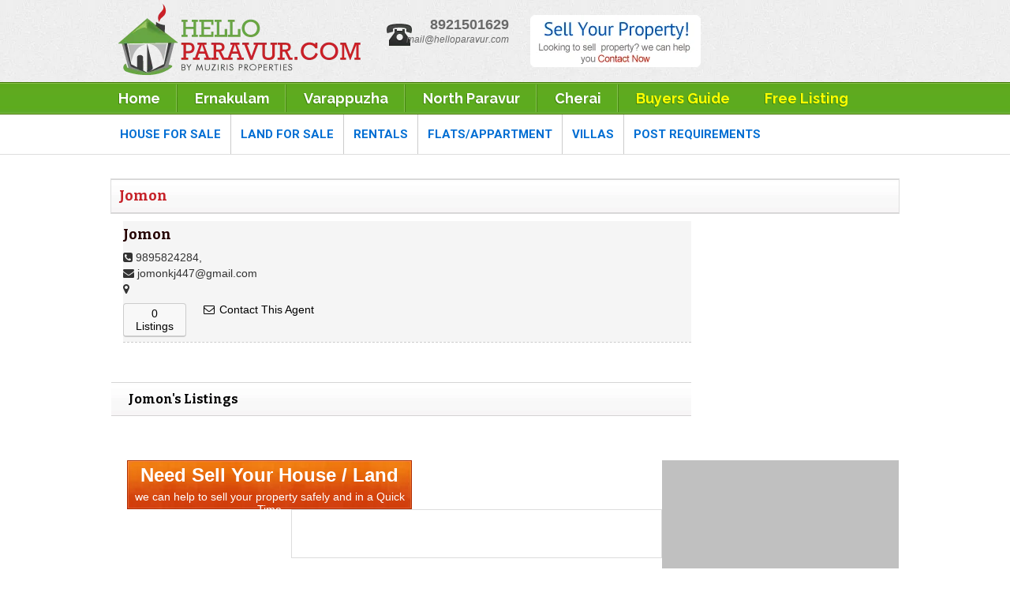

--- FILE ---
content_type: text/html; charset=UTF-8
request_url: https://www.helloparavur.com/agents/jomon/
body_size: 14915
content:
<!DOCTYPE html>
<html lang="en-US">

<head>
	<meta charset="UTF-8" />
	<meta name="viewport" content="width=device-width, initial-scale=1"/>
    
		<meta name="google-site-verification" content="2386_-YUnrbxGGSwnrSuzxVO4U8RHPGZpjwjux1WrWc" />
    <meta name="google-site-verification" content="Utdpqswj6-6b0XAsYbK3DmjI5oDuk-dyythnti-TpFQ" />
	<title>Jomon - House for sale in Ernakulam, Land for sale in ernakulam</title>
	<link rel="dns-prefetch" href="http://www.helloparavur.com">
	<link rel="dns-prefetch" href="http://fonts.googleapis.com">
    <link href='http://fonts.googleapis.com/css?family=Bitter:400,700,400italic' rel='stylesheet' type='text/css'>
    <link href='http://fonts.googleapis.com/css?family=Raleway:400,300,500,600,700,800' rel='stylesheet' type='text/css'>
    <link href='http://fonts.googleapis.com/css?family=Roboto:400,300,400italic,500,700' rel='stylesheet' type='text/css'>
	
    
      
    <!--[if lt IE 9]>
	<script src="https://www.helloparavur.com/wp-content/themes/real-v2/real-v1/Script/html5.js"></script>
	<![endif]-->
 	<!--[if lte IE 7]>
 	<link rel="stylesheet" type="text/css" href="https://www.helloparavur.com/wp-content/themes/real-v2/real-v1/ie.css"/>
	<![endif]-->
    
	<meta name='robots' content='index, follow, max-image-preview:large, max-snippet:-1, max-video-preview:-1' />

	<!-- This site is optimized with the Yoast SEO plugin v23.2 - https://yoast.com/wordpress/plugins/seo/ -->
	<link rel="canonical" href="https://www.helloparavur.com/agents/jomon/" />
	<meta property="og:locale" content="en_US" />
	<meta property="og:type" content="article" />
	<meta property="og:title" content="Jomon - House for sale in Ernakulam, Land for sale in ernakulam" />
	<meta property="og:url" content="https://www.helloparavur.com/agents/jomon/" />
	<meta property="og:site_name" content="House for sale in Ernakulam, Land for sale in ernakulam" />
	<meta name="twitter:card" content="summary_large_image" />
	<script type="application/ld+json" class="yoast-schema-graph">{"@context":"https://schema.org","@graph":[{"@type":"WebPage","@id":"https://www.helloparavur.com/agents/jomon/","url":"https://www.helloparavur.com/agents/jomon/","name":"Jomon - House for sale in Ernakulam, Land for sale in ernakulam","isPartOf":{"@id":"https://www.helloparavur.com/#website"},"datePublished":"2019-10-22T04:53:40+00:00","dateModified":"2019-10-22T04:53:40+00:00","breadcrumb":{"@id":"https://www.helloparavur.com/agents/jomon/#breadcrumb"},"inLanguage":"en-US","potentialAction":[{"@type":"ReadAction","target":["https://www.helloparavur.com/agents/jomon/"]}]},{"@type":"BreadcrumbList","@id":"https://www.helloparavur.com/agents/jomon/#breadcrumb","itemListElement":[{"@type":"ListItem","position":1,"name":"Home","item":"https://www.helloparavur.com/"},{"@type":"ListItem","position":2,"name":"Agents","item":"https://www.helloparavur.com/agents/"},{"@type":"ListItem","position":3,"name":"Jomon"}]},{"@type":"WebSite","@id":"https://www.helloparavur.com/#website","url":"https://www.helloparavur.com/","name":"House for sale in Ernakulam, Land for sale in ernakulam","description":"Helloparavur - Land / House for sale at Ernakulam, Paravur","potentialAction":[{"@type":"SearchAction","target":{"@type":"EntryPoint","urlTemplate":"https://www.helloparavur.com/?s={search_term_string}"},"query-input":"required name=search_term_string"}],"inLanguage":"en-US"}]}</script>
	<!-- / Yoast SEO plugin. -->


<link rel='dns-prefetch' href='//stats.wp.com' />
<link rel='dns-prefetch' href='//c0.wp.com' />
<link rel="alternate" type="application/rss+xml" title="House for sale in Ernakulam, Land for sale in ernakulam &raquo; Feed" href="https://www.helloparavur.com/feed/" />
<link rel="alternate" type="application/rss+xml" title="House for sale in Ernakulam, Land for sale in ernakulam &raquo; Comments Feed" href="https://www.helloparavur.com/comments/feed/" />
<link rel="alternate" type="application/rss+xml" title="House for sale in Ernakulam, Land for sale in ernakulam &raquo; Jomon Comments Feed" href="https://www.helloparavur.com/agents/jomon/feed/" />
<script type="text/javascript">
/* <![CDATA[ */
window._wpemojiSettings = {"baseUrl":"https:\/\/s.w.org\/images\/core\/emoji\/15.0.3\/72x72\/","ext":".png","svgUrl":"https:\/\/s.w.org\/images\/core\/emoji\/15.0.3\/svg\/","svgExt":".svg","source":{"concatemoji":"https:\/\/www.helloparavur.com\/wp-includes\/js\/wp-emoji-release.min.js?ver=6.6.4"}};
/*! This file is auto-generated */
!function(i,n){var o,s,e;function c(e){try{var t={supportTests:e,timestamp:(new Date).valueOf()};sessionStorage.setItem(o,JSON.stringify(t))}catch(e){}}function p(e,t,n){e.clearRect(0,0,e.canvas.width,e.canvas.height),e.fillText(t,0,0);var t=new Uint32Array(e.getImageData(0,0,e.canvas.width,e.canvas.height).data),r=(e.clearRect(0,0,e.canvas.width,e.canvas.height),e.fillText(n,0,0),new Uint32Array(e.getImageData(0,0,e.canvas.width,e.canvas.height).data));return t.every(function(e,t){return e===r[t]})}function u(e,t,n){switch(t){case"flag":return n(e,"\ud83c\udff3\ufe0f\u200d\u26a7\ufe0f","\ud83c\udff3\ufe0f\u200b\u26a7\ufe0f")?!1:!n(e,"\ud83c\uddfa\ud83c\uddf3","\ud83c\uddfa\u200b\ud83c\uddf3")&&!n(e,"\ud83c\udff4\udb40\udc67\udb40\udc62\udb40\udc65\udb40\udc6e\udb40\udc67\udb40\udc7f","\ud83c\udff4\u200b\udb40\udc67\u200b\udb40\udc62\u200b\udb40\udc65\u200b\udb40\udc6e\u200b\udb40\udc67\u200b\udb40\udc7f");case"emoji":return!n(e,"\ud83d\udc26\u200d\u2b1b","\ud83d\udc26\u200b\u2b1b")}return!1}function f(e,t,n){var r="undefined"!=typeof WorkerGlobalScope&&self instanceof WorkerGlobalScope?new OffscreenCanvas(300,150):i.createElement("canvas"),a=r.getContext("2d",{willReadFrequently:!0}),o=(a.textBaseline="top",a.font="600 32px Arial",{});return e.forEach(function(e){o[e]=t(a,e,n)}),o}function t(e){var t=i.createElement("script");t.src=e,t.defer=!0,i.head.appendChild(t)}"undefined"!=typeof Promise&&(o="wpEmojiSettingsSupports",s=["flag","emoji"],n.supports={everything:!0,everythingExceptFlag:!0},e=new Promise(function(e){i.addEventListener("DOMContentLoaded",e,{once:!0})}),new Promise(function(t){var n=function(){try{var e=JSON.parse(sessionStorage.getItem(o));if("object"==typeof e&&"number"==typeof e.timestamp&&(new Date).valueOf()<e.timestamp+604800&&"object"==typeof e.supportTests)return e.supportTests}catch(e){}return null}();if(!n){if("undefined"!=typeof Worker&&"undefined"!=typeof OffscreenCanvas&&"undefined"!=typeof URL&&URL.createObjectURL&&"undefined"!=typeof Blob)try{var e="postMessage("+f.toString()+"("+[JSON.stringify(s),u.toString(),p.toString()].join(",")+"));",r=new Blob([e],{type:"text/javascript"}),a=new Worker(URL.createObjectURL(r),{name:"wpTestEmojiSupports"});return void(a.onmessage=function(e){c(n=e.data),a.terminate(),t(n)})}catch(e){}c(n=f(s,u,p))}t(n)}).then(function(e){for(var t in e)n.supports[t]=e[t],n.supports.everything=n.supports.everything&&n.supports[t],"flag"!==t&&(n.supports.everythingExceptFlag=n.supports.everythingExceptFlag&&n.supports[t]);n.supports.everythingExceptFlag=n.supports.everythingExceptFlag&&!n.supports.flag,n.DOMReady=!1,n.readyCallback=function(){n.DOMReady=!0}}).then(function(){return e}).then(function(){var e;n.supports.everything||(n.readyCallback(),(e=n.source||{}).concatemoji?t(e.concatemoji):e.wpemoji&&e.twemoji&&(t(e.twemoji),t(e.wpemoji)))}))}((window,document),window._wpemojiSettings);
/* ]]> */
</script>
		
	
<style id='wp-emoji-styles-inline-css' type='text/css'>

	img.wp-smiley, img.emoji {
		display: inline !important;
		border: none !important;
		box-shadow: none !important;
		height: 1em !important;
		width: 1em !important;
		margin: 0 0.07em !important;
		vertical-align: -0.1em !important;
		background: none !important;
		padding: 0 !important;
	}
</style>
<link rel='stylesheet' id='wp-block-library-css' href='https://c0.wp.com/c/6.6.4/wp-includes/css/dist/block-library/style.min.css' type='text/css' media='all' />
<link rel='stylesheet' id='mediaelement-css' href='https://c0.wp.com/c/6.6.4/wp-includes/js/mediaelement/mediaelementplayer-legacy.min.css' type='text/css' media='all' />
<link rel='stylesheet' id='wp-mediaelement-css' href='https://c0.wp.com/c/6.6.4/wp-includes/js/mediaelement/wp-mediaelement.min.css' type='text/css' media='all' />
<style id='jetpack-sharing-buttons-style-inline-css' type='text/css'>
.jetpack-sharing-buttons__services-list{display:flex;flex-direction:row;flex-wrap:wrap;gap:0;list-style-type:none;margin:5px;padding:0}.jetpack-sharing-buttons__services-list.has-small-icon-size{font-size:12px}.jetpack-sharing-buttons__services-list.has-normal-icon-size{font-size:16px}.jetpack-sharing-buttons__services-list.has-large-icon-size{font-size:24px}.jetpack-sharing-buttons__services-list.has-huge-icon-size{font-size:36px}@media print{.jetpack-sharing-buttons__services-list{display:none!important}}.editor-styles-wrapper .wp-block-jetpack-sharing-buttons{gap:0;padding-inline-start:0}ul.jetpack-sharing-buttons__services-list.has-background{padding:1.25em 2.375em}
</style>
<style id='classic-theme-styles-inline-css' type='text/css'>
/*! This file is auto-generated */
.wp-block-button__link{color:#fff;background-color:#32373c;border-radius:9999px;box-shadow:none;text-decoration:none;padding:calc(.667em + 2px) calc(1.333em + 2px);font-size:1.125em}.wp-block-file__button{background:#32373c;color:#fff;text-decoration:none}
</style>
<style id='global-styles-inline-css' type='text/css'>
:root{--wp--preset--aspect-ratio--square: 1;--wp--preset--aspect-ratio--4-3: 4/3;--wp--preset--aspect-ratio--3-4: 3/4;--wp--preset--aspect-ratio--3-2: 3/2;--wp--preset--aspect-ratio--2-3: 2/3;--wp--preset--aspect-ratio--16-9: 16/9;--wp--preset--aspect-ratio--9-16: 9/16;--wp--preset--color--black: #000000;--wp--preset--color--cyan-bluish-gray: #abb8c3;--wp--preset--color--white: #ffffff;--wp--preset--color--pale-pink: #f78da7;--wp--preset--color--vivid-red: #cf2e2e;--wp--preset--color--luminous-vivid-orange: #ff6900;--wp--preset--color--luminous-vivid-amber: #fcb900;--wp--preset--color--light-green-cyan: #7bdcb5;--wp--preset--color--vivid-green-cyan: #00d084;--wp--preset--color--pale-cyan-blue: #8ed1fc;--wp--preset--color--vivid-cyan-blue: #0693e3;--wp--preset--color--vivid-purple: #9b51e0;--wp--preset--gradient--vivid-cyan-blue-to-vivid-purple: linear-gradient(135deg,rgba(6,147,227,1) 0%,rgb(155,81,224) 100%);--wp--preset--gradient--light-green-cyan-to-vivid-green-cyan: linear-gradient(135deg,rgb(122,220,180) 0%,rgb(0,208,130) 100%);--wp--preset--gradient--luminous-vivid-amber-to-luminous-vivid-orange: linear-gradient(135deg,rgba(252,185,0,1) 0%,rgba(255,105,0,1) 100%);--wp--preset--gradient--luminous-vivid-orange-to-vivid-red: linear-gradient(135deg,rgba(255,105,0,1) 0%,rgb(207,46,46) 100%);--wp--preset--gradient--very-light-gray-to-cyan-bluish-gray: linear-gradient(135deg,rgb(238,238,238) 0%,rgb(169,184,195) 100%);--wp--preset--gradient--cool-to-warm-spectrum: linear-gradient(135deg,rgb(74,234,220) 0%,rgb(151,120,209) 20%,rgb(207,42,186) 40%,rgb(238,44,130) 60%,rgb(251,105,98) 80%,rgb(254,248,76) 100%);--wp--preset--gradient--blush-light-purple: linear-gradient(135deg,rgb(255,206,236) 0%,rgb(152,150,240) 100%);--wp--preset--gradient--blush-bordeaux: linear-gradient(135deg,rgb(254,205,165) 0%,rgb(254,45,45) 50%,rgb(107,0,62) 100%);--wp--preset--gradient--luminous-dusk: linear-gradient(135deg,rgb(255,203,112) 0%,rgb(199,81,192) 50%,rgb(65,88,208) 100%);--wp--preset--gradient--pale-ocean: linear-gradient(135deg,rgb(255,245,203) 0%,rgb(182,227,212) 50%,rgb(51,167,181) 100%);--wp--preset--gradient--electric-grass: linear-gradient(135deg,rgb(202,248,128) 0%,rgb(113,206,126) 100%);--wp--preset--gradient--midnight: linear-gradient(135deg,rgb(2,3,129) 0%,rgb(40,116,252) 100%);--wp--preset--font-size--small: 13px;--wp--preset--font-size--medium: 20px;--wp--preset--font-size--large: 36px;--wp--preset--font-size--x-large: 42px;--wp--preset--spacing--20: 0.44rem;--wp--preset--spacing--30: 0.67rem;--wp--preset--spacing--40: 1rem;--wp--preset--spacing--50: 1.5rem;--wp--preset--spacing--60: 2.25rem;--wp--preset--spacing--70: 3.38rem;--wp--preset--spacing--80: 5.06rem;--wp--preset--shadow--natural: 6px 6px 9px rgba(0, 0, 0, 0.2);--wp--preset--shadow--deep: 12px 12px 50px rgba(0, 0, 0, 0.4);--wp--preset--shadow--sharp: 6px 6px 0px rgba(0, 0, 0, 0.2);--wp--preset--shadow--outlined: 6px 6px 0px -3px rgba(255, 255, 255, 1), 6px 6px rgba(0, 0, 0, 1);--wp--preset--shadow--crisp: 6px 6px 0px rgba(0, 0, 0, 1);}:where(.is-layout-flex){gap: 0.5em;}:where(.is-layout-grid){gap: 0.5em;}body .is-layout-flex{display: flex;}.is-layout-flex{flex-wrap: wrap;align-items: center;}.is-layout-flex > :is(*, div){margin: 0;}body .is-layout-grid{display: grid;}.is-layout-grid > :is(*, div){margin: 0;}:where(.wp-block-columns.is-layout-flex){gap: 2em;}:where(.wp-block-columns.is-layout-grid){gap: 2em;}:where(.wp-block-post-template.is-layout-flex){gap: 1.25em;}:where(.wp-block-post-template.is-layout-grid){gap: 1.25em;}.has-black-color{color: var(--wp--preset--color--black) !important;}.has-cyan-bluish-gray-color{color: var(--wp--preset--color--cyan-bluish-gray) !important;}.has-white-color{color: var(--wp--preset--color--white) !important;}.has-pale-pink-color{color: var(--wp--preset--color--pale-pink) !important;}.has-vivid-red-color{color: var(--wp--preset--color--vivid-red) !important;}.has-luminous-vivid-orange-color{color: var(--wp--preset--color--luminous-vivid-orange) !important;}.has-luminous-vivid-amber-color{color: var(--wp--preset--color--luminous-vivid-amber) !important;}.has-light-green-cyan-color{color: var(--wp--preset--color--light-green-cyan) !important;}.has-vivid-green-cyan-color{color: var(--wp--preset--color--vivid-green-cyan) !important;}.has-pale-cyan-blue-color{color: var(--wp--preset--color--pale-cyan-blue) !important;}.has-vivid-cyan-blue-color{color: var(--wp--preset--color--vivid-cyan-blue) !important;}.has-vivid-purple-color{color: var(--wp--preset--color--vivid-purple) !important;}.has-black-background-color{background-color: var(--wp--preset--color--black) !important;}.has-cyan-bluish-gray-background-color{background-color: var(--wp--preset--color--cyan-bluish-gray) !important;}.has-white-background-color{background-color: var(--wp--preset--color--white) !important;}.has-pale-pink-background-color{background-color: var(--wp--preset--color--pale-pink) !important;}.has-vivid-red-background-color{background-color: var(--wp--preset--color--vivid-red) !important;}.has-luminous-vivid-orange-background-color{background-color: var(--wp--preset--color--luminous-vivid-orange) !important;}.has-luminous-vivid-amber-background-color{background-color: var(--wp--preset--color--luminous-vivid-amber) !important;}.has-light-green-cyan-background-color{background-color: var(--wp--preset--color--light-green-cyan) !important;}.has-vivid-green-cyan-background-color{background-color: var(--wp--preset--color--vivid-green-cyan) !important;}.has-pale-cyan-blue-background-color{background-color: var(--wp--preset--color--pale-cyan-blue) !important;}.has-vivid-cyan-blue-background-color{background-color: var(--wp--preset--color--vivid-cyan-blue) !important;}.has-vivid-purple-background-color{background-color: var(--wp--preset--color--vivid-purple) !important;}.has-black-border-color{border-color: var(--wp--preset--color--black) !important;}.has-cyan-bluish-gray-border-color{border-color: var(--wp--preset--color--cyan-bluish-gray) !important;}.has-white-border-color{border-color: var(--wp--preset--color--white) !important;}.has-pale-pink-border-color{border-color: var(--wp--preset--color--pale-pink) !important;}.has-vivid-red-border-color{border-color: var(--wp--preset--color--vivid-red) !important;}.has-luminous-vivid-orange-border-color{border-color: var(--wp--preset--color--luminous-vivid-orange) !important;}.has-luminous-vivid-amber-border-color{border-color: var(--wp--preset--color--luminous-vivid-amber) !important;}.has-light-green-cyan-border-color{border-color: var(--wp--preset--color--light-green-cyan) !important;}.has-vivid-green-cyan-border-color{border-color: var(--wp--preset--color--vivid-green-cyan) !important;}.has-pale-cyan-blue-border-color{border-color: var(--wp--preset--color--pale-cyan-blue) !important;}.has-vivid-cyan-blue-border-color{border-color: var(--wp--preset--color--vivid-cyan-blue) !important;}.has-vivid-purple-border-color{border-color: var(--wp--preset--color--vivid-purple) !important;}.has-vivid-cyan-blue-to-vivid-purple-gradient-background{background: var(--wp--preset--gradient--vivid-cyan-blue-to-vivid-purple) !important;}.has-light-green-cyan-to-vivid-green-cyan-gradient-background{background: var(--wp--preset--gradient--light-green-cyan-to-vivid-green-cyan) !important;}.has-luminous-vivid-amber-to-luminous-vivid-orange-gradient-background{background: var(--wp--preset--gradient--luminous-vivid-amber-to-luminous-vivid-orange) !important;}.has-luminous-vivid-orange-to-vivid-red-gradient-background{background: var(--wp--preset--gradient--luminous-vivid-orange-to-vivid-red) !important;}.has-very-light-gray-to-cyan-bluish-gray-gradient-background{background: var(--wp--preset--gradient--very-light-gray-to-cyan-bluish-gray) !important;}.has-cool-to-warm-spectrum-gradient-background{background: var(--wp--preset--gradient--cool-to-warm-spectrum) !important;}.has-blush-light-purple-gradient-background{background: var(--wp--preset--gradient--blush-light-purple) !important;}.has-blush-bordeaux-gradient-background{background: var(--wp--preset--gradient--blush-bordeaux) !important;}.has-luminous-dusk-gradient-background{background: var(--wp--preset--gradient--luminous-dusk) !important;}.has-pale-ocean-gradient-background{background: var(--wp--preset--gradient--pale-ocean) !important;}.has-electric-grass-gradient-background{background: var(--wp--preset--gradient--electric-grass) !important;}.has-midnight-gradient-background{background: var(--wp--preset--gradient--midnight) !important;}.has-small-font-size{font-size: var(--wp--preset--font-size--small) !important;}.has-medium-font-size{font-size: var(--wp--preset--font-size--medium) !important;}.has-large-font-size{font-size: var(--wp--preset--font-size--large) !important;}.has-x-large-font-size{font-size: var(--wp--preset--font-size--x-large) !important;}
:where(.wp-block-post-template.is-layout-flex){gap: 1.25em;}:where(.wp-block-post-template.is-layout-grid){gap: 1.25em;}
:where(.wp-block-columns.is-layout-flex){gap: 2em;}:where(.wp-block-columns.is-layout-grid){gap: 2em;}
:root :where(.wp-block-pullquote){font-size: 1.5em;line-height: 1.6;}
</style>
<link rel='stylesheet' id='cptch_stylesheet-css' href='https://www.helloparavur.com/wp-content/plugins/captcha/css/front_end_style.css?ver=4.4.5' type='text/css' media='all' />
<link rel='stylesheet' id='dashicons-css' href='https://c0.wp.com/c/6.6.4/wp-includes/css/dashicons.min.css' type='text/css' media='all' />
<link rel='stylesheet' id='cptch_desktop_style-css' href='https://www.helloparavur.com/wp-content/plugins/captcha/css/desktop_style.css?ver=4.4.5' type='text/css' media='all' />
<link rel='stylesheet' id='contact-form-7-css' href='https://www.helloparavur.com/wp-content/plugins/contact-form-7/includes/css/styles.css?ver=5.9.8' type='text/css' media='all' />
<link rel='stylesheet' id='post_hit_counter-frontend-css' href='https://www.helloparavur.com/wp-content/plugins/post-hit-counter/assets/css/frontend.css?ver=1.3.2' type='text/css' media='all' />
<link rel='stylesheet' id='font-awesome.min-css' href='https://www.helloparavur.com/wp-content/themes/real-v2/real-v1/css/font-awesome.min.css?ver=6.6.4' type='text/css' media='all' />
<link rel='stylesheet' id='magnific-popup-css' href='https://www.helloparavur.com/wp-content/themes/real-v2/real-v1/css/magnific-popup.css?ver=1.0' type='text/css' media='all' />
<link rel='stylesheet' id='slick-css' href='https://www.helloparavur.com/wp-content/themes/real-v2/real-v1/css/slick.css?ver=1.0' type='text/css' media='all' />
<link rel='stylesheet' id='slicktheme-css' href='https://www.helloparavur.com/wp-content/themes/real-v2/real-v1/css/slick-theme.css?ver=1.0' type='text/css' media='all' />
<link rel='stylesheet' id='wpneighbour_style-css' href='https://www.helloparavur.com/wp-content/themes/real-v2/real-v1/style.css?ver=1.0' type='text/css' media='all' />
<link rel='stylesheet' id='new_theme_style-css' href='https://www.helloparavur.com/wp-content/themes/real-v2/real-v1/style_new.css?ver=2.0' type='text/css' media='all' />
<link rel='stylesheet' id='post_hit_counter-widget-css' href='https://www.helloparavur.com/wp-content/plugins/post-hit-counter/assets/css/widget.css?ver=1.3.2' type='text/css' media='all' />
<link rel='stylesheet' id='wp-paginate-css' href='https://www.helloparavur.com/wp-content/plugins/wp-paginate/css/wp-paginate.css?ver=2.2.1' type='text/css' media='screen' />
<script type="text/javascript" src="https://c0.wp.com/c/6.6.4/wp-includes/js/jquery/jquery.min.js" id="jquery-core-js"></script>
<script type="text/javascript" src="https://c0.wp.com/c/6.6.4/wp-includes/js/jquery/jquery-migrate.min.js" id="jquery-migrate-js"></script>
<script type="text/javascript" src="https://c0.wp.com/c/6.6.4/wp-includes/js/clipboard.min.js" id="clipboard-js"></script>
<script type="text/javascript" src="https://c0.wp.com/c/6.6.4/wp-includes/js/plupload/moxie.min.js" id="moxiejs-js"></script>
<script type="text/javascript" src="https://c0.wp.com/c/6.6.4/wp-includes/js/plupload/plupload.min.js" id="plupload-js"></script>
<script type="text/javascript" src="https://c0.wp.com/c/6.6.4/wp-includes/js/underscore.min.js" id="underscore-js"></script>
<script type="text/javascript" src="https://c0.wp.com/c/6.6.4/wp-includes/js/dist/dom-ready.min.js" id="wp-dom-ready-js"></script>
<script type="text/javascript" src="https://c0.wp.com/c/6.6.4/wp-includes/js/dist/hooks.min.js" id="wp-hooks-js"></script>
<script type="text/javascript" src="https://c0.wp.com/c/6.6.4/wp-includes/js/dist/i18n.min.js" id="wp-i18n-js"></script>
<script type="text/javascript" id="wp-i18n-js-after">
/* <![CDATA[ */
wp.i18n.setLocaleData( { 'text direction\u0004ltr': [ 'ltr' ] } );
wp.i18n.setLocaleData( { 'text direction\u0004ltr': [ 'ltr' ] } );
/* ]]> */
</script>
<script type="text/javascript" src="https://c0.wp.com/c/6.6.4/wp-includes/js/dist/a11y.min.js" id="wp-a11y-js"></script>
<script type="text/javascript" id="plupload-handlers-js-extra">
/* <![CDATA[ */
var pluploadL10n = {"queue_limit_exceeded":"You have attempted to queue too many files.","file_exceeds_size_limit":"%s exceeds the maximum upload size for this site.","zero_byte_file":"This file is empty. Please try another.","invalid_filetype":"Sorry, you are not allowed to upload this file type.","not_an_image":"This file is not an image. Please try another.","image_memory_exceeded":"Memory exceeded. Please try another smaller file.","image_dimensions_exceeded":"This is larger than the maximum size. Please try another.","default_error":"An error occurred in the upload. Please try again later.","missing_upload_url":"There was a configuration error. Please contact the server administrator.","upload_limit_exceeded":"You may only upload 1 file.","http_error":"Unexpected response from the server. The file may have been uploaded successfully. Check in the Media Library or reload the page.","http_error_image":"The server cannot process the image. This can happen if the server is busy or does not have enough resources to complete the task. Uploading a smaller image may help. Suggested maximum size is 2560 pixels.","upload_failed":"Upload failed.","big_upload_failed":"Please try uploading this file with the %1$sbrowser uploader%2$s.","big_upload_queued":"%s exceeds the maximum upload size for the multi-file uploader when used in your browser.","io_error":"IO error.","security_error":"Security error.","file_cancelled":"File canceled.","upload_stopped":"Upload stopped.","dismiss":"Dismiss","crunching":"Crunching\u2026","deleted":"moved to the Trash.","error_uploading":"\u201c%s\u201d has failed to upload.","unsupported_image":"This image cannot be displayed in a web browser. For best results convert it to JPEG before uploading.","noneditable_image":"This image cannot be processed by the web server. Convert it to JPEG or PNG before uploading.","file_url_copied":"The file URL has been copied to your clipboard"};
/* ]]> */
</script>
<script type="text/javascript" src="https://c0.wp.com/c/6.6.4/wp-includes/js/plupload/handlers.min.js" id="plupload-handlers-js"></script>
<link rel="https://api.w.org/" href="https://www.helloparavur.com/wp-json/" /><link rel='shortlink' href='https://www.helloparavur.com/?p=4269' />
<link rel="alternate" title="oEmbed (JSON)" type="application/json+oembed" href="https://www.helloparavur.com/wp-json/oembed/1.0/embed?url=https%3A%2F%2Fwww.helloparavur.com%2Fagents%2Fjomon%2F" />
<link rel="alternate" title="oEmbed (XML)" type="text/xml+oembed" href="https://www.helloparavur.com/wp-json/oembed/1.0/embed?url=https%3A%2F%2Fwww.helloparavur.com%2Fagents%2Fjomon%2F&#038;format=xml" />
	<style>img#wpstats{display:none}</style>
		   <script async src="//pagead2.googlesyndication.com/pagead/js/adsbygoogle.js"></script>
<script>
  (adsbygoogle = window.adsbygoogle || []).push({
    google_ad_client: "ca-pub-2787083055417443",
    enable_page_level_ads: true
  });
</script>
</head>

<body class="helloreal_agent-template-default single single-helloreal_agent postid-4269">
<div class="menu_overlay">
	<div class="mobile_btn"></div>
</div>
<div class="mobile_menu">
	
	<div class="mobile_logo"><img src="https://www.helloparavur.com/wp-content/themes/real-v2/real-v1/images/logo.png" width="322" height="66"></div>
	
	<ul id="menu-main-menu" class="menu"><li id="menu-item-29" class="home menu-item menu-item-type-custom menu-item-object-custom menu-item-home menu-item-29"><a href="http://www.helloparavur.com/">Home</a></li>
<li id="menu-item-816" class="menu-item menu-item-type-taxonomy menu-item-object-location menu-item-816"><a href="https://www.helloparavur.com/property-location/cochin/">Ernakulam</a></li>
<li id="menu-item-1519" class="menu-item menu-item-type-taxonomy menu-item-object-location menu-item-1519"><a href="https://www.helloparavur.com/property-location/varappuzha/">Varappuzha</a></li>
<li id="menu-item-817" class="menu-item menu-item-type-taxonomy menu-item-object-location menu-item-817"><a href="https://www.helloparavur.com/property-location/north-paravur/">North Paravur</a></li>
<li id="menu-item-1045" class="menu-item menu-item-type-taxonomy menu-item-object-location menu-item-1045"><a href="https://www.helloparavur.com/property-location/cherai-beach/">Cherai</a></li>
<li id="menu-item-1108" class="yellow menu-item menu-item-type-post_type menu-item-object-page menu-item-1108"><a href="https://www.helloparavur.com/buyers-guide/">Buyers Guide</a></li>
<li id="menu-item-616" class="yellow menu-item menu-item-type-post_type menu-item-object-page menu-item-616"><a href="https://www.helloparavur.com/submit-properties-free/">Free Listing</a></li>
</ul></div>
	<header id="mainHeader">
          
  			<div class="main">
            	<div class="headWrapper">
            	<div class="logo"><a href="https://www.helloparavur.com" title="House for sale in Ernakulam, Land for sale in ernakulam"><img src="https://www.helloparavur.com/wp-content/themes/real-v2/real-v1/images/logo.png" ></a></div>
            <div class="secondery">
                	<div class="anounce"><a href="https://www.helloparavur.com/sell-your-properties/"><img src="https://www.helloparavur.com/wp-content/themes/real-v2/real-v1/images/head-sell.png" width="216" height="66" alt="Sell your property"></a></div>
                    <div class="phone">
                    	<div class="number">
                        	<h2>8921501629</h2>
                            <span>mail@helloparavur.com</span>
                        </div>
                    </div>
                    <div class="clearfix"></div>
              </div>
                <div class="clearfix"></div>
            	</div>
            </div>
            	<nav id="mainNav">
                	<div class="wrapper">
                    <div class="mobile_btn">Menu</div>
                    	<ul id="menu-main-menu-1" class="menu"><li class="home menu-item menu-item-type-custom menu-item-object-custom menu-item-home menu-item-29"><a href="http://www.helloparavur.com/">Home</a></li>
<li class="menu-item menu-item-type-taxonomy menu-item-object-location menu-item-816"><a href="https://www.helloparavur.com/property-location/cochin/">Ernakulam</a></li>
<li class="menu-item menu-item-type-taxonomy menu-item-object-location menu-item-1519"><a href="https://www.helloparavur.com/property-location/varappuzha/">Varappuzha</a></li>
<li class="menu-item menu-item-type-taxonomy menu-item-object-location menu-item-817"><a href="https://www.helloparavur.com/property-location/north-paravur/">North Paravur</a></li>
<li class="menu-item menu-item-type-taxonomy menu-item-object-location menu-item-1045"><a href="https://www.helloparavur.com/property-location/cherai-beach/">Cherai</a></li>
<li class="yellow menu-item menu-item-type-post_type menu-item-object-page menu-item-1108"><a href="https://www.helloparavur.com/buyers-guide/">Buyers Guide</a></li>
<li class="yellow menu-item menu-item-type-post_type menu-item-object-page menu-item-616"><a href="https://www.helloparavur.com/submit-properties-free/">Free Listing</a></li>
</ul>                    	
                    </div>
				</nav><!--End of Main Navigation -->
                <section>
                	<nav id="subNav">
                    	<div class="wrapper">
                        <ul id="menu-submenu" class="menu"><li id="menu-item-523" class="menu-item menu-item-type-taxonomy menu-item-object-p-type menu-item-523"><a href="https://www.helloparavur.com/property-type/house-for-sale/">HOUSE FOR SALE</a></li>
<li id="menu-item-522" class="menu-item menu-item-type-taxonomy menu-item-object-p-type menu-item-522"><a href="https://www.helloparavur.com/property-type/house-plots-land-for-sale/">LAND FOR SALE</a></li>
<li id="menu-item-1805" class="menu-item menu-item-type-taxonomy menu-item-object-p-type menu-item-1805"><a href="https://www.helloparavur.com/property-type/house-for-rent/">Rentals</a></li>
<li id="menu-item-819" class="menu-item menu-item-type-taxonomy menu-item-object-p-type menu-item-819"><a href="https://www.helloparavur.com/property-type/flatsappartment/">Flats/Appartment</a></li>
<li id="menu-item-820" class="menu-item menu-item-type-taxonomy menu-item-object-p-type menu-item-820"><a href="https://www.helloparavur.com/property-type/villas/">Villas</a></li>
<li id="menu-item-821" class="menu-item menu-item-type-post_type menu-item-object-page menu-item-821"><a href="https://www.helloparavur.com/post-requirements/">Post Requirements</a></li>
</ul>                        </div>
                    </nav>
                </section>
		</header> <!--End of header -->
 <!-- ************************************************ -->  <div class="breadcrumbs"></div>
<div id="contentWrapper">
 <div class="sectionTab">
 					        			<h1>Jomon</h1>
                    <h2>&nbsp;</h2>
                    <div class="clearfix"></div>
    		</div>
            <article id="mainArticle"><!-- End of this sepcial section -->
  
  		
	 
<article class="mainContent mainContent-inner">
            	
            	<div class="normalList ">
				                <div class="row agent_row">
                	<div class="col-3 photo"></div>
                    <div class="col-9 contacts">
                    	<div class="agent_socials">
                        	                                                    	                                                    </div>
                    	<h3>Jomon</h3>
                         <p><i class="fa fa-phone-square"></i> 9895824284, <br />
                          <i class="fa fa-envelope"></i> jomonkj447@gmail.com<br />
                        <i class="fa fa-map-marker"></i>&nbsp; </p>
                                                  <div class="buttons_area"><span class="total_lists">0<br /> Listings</span><a class="btn agent_contact_btn"><i class="fa fa-envelope-o fa-fw"></i> Contact This Agent</a>
                         <div class="clear"></div></div>
                    </div>
                    
                </div>
                <div class="agent_contact_form row">
                		<h2>Contact Now</h2>
                        <p class="enq">Send a Direct Email to this Agent/Builder.</p>
                    	
<div class="wpcf7 no-js" id="wpcf7-f624-p4269-o1" lang="" dir="ltr">
<div class="screen-reader-response"><p role="status" aria-live="polite" aria-atomic="true"></p> <ul></ul></div>
<form action="/agents/jomon/#wpcf7-f624-p4269-o1" method="post" class="wpcf7-form init" aria-label="Contact form" novalidate="novalidate" data-status="init">
<div style="display: none;">
<input type="hidden" name="_wpcf7" value="624" />
<input type="hidden" name="_wpcf7_version" value="5.9.8" />
<input type="hidden" name="_wpcf7_locale" value="" />
<input type="hidden" name="_wpcf7_unit_tag" value="wpcf7-f624-p4269-o1" />
<input type="hidden" name="_wpcf7_container_post" value="4269" />
<input type="hidden" name="_wpcf7_posted_data_hash" value="" />
</div>
<div class="col-2">
	<p><label>Name :</label><span class="wpcf7-form-control-wrap" data-name="yname"><input size="40" maxlength="400" class="wpcf7-form-control wpcf7-text wpcf7-validates-as-required" aria-required="true" aria-invalid="false" value="" type="text" name="yname" /></span>
	</p>
</div>
<div class="col-2">
	<p><label>Email :</label><span class="wpcf7-form-control-wrap" data-name="ymail"><input size="40" maxlength="400" class="wpcf7-form-control wpcf7-text wpcf7-validates-as-required" aria-required="true" aria-invalid="false" value="" type="text" name="ymail" /></span>
	</p>
</div>
<div class="col-2">
	<p><label>Phone :</label><span class="wpcf7-form-control-wrap" data-name="yphone"><input size="40" maxlength="400" class="wpcf7-form-control wpcf7-text wpcf7-validates-as-required" aria-required="true" aria-invalid="false" value="" type="text" name="yphone" /></span>
	</p>
</div>
<div class="col-2">
	<p><label>Enquiry :</label><span class="wpcf7-form-control-wrap" data-name="menu-829"><select class="wpcf7-form-control wpcf7-select" aria-invalid="false" name="menu-829"><option value="I need to sell my property">I need to sell my property</option><option value="I need to buy a property">I need to buy a property</option><option value="Co-ordinate a site visit">Co-ordinate a site visit</option><option value="Need to know about our services">Need to know about our services</option></select></span>
	</p>
</div>
<div class="clearfix">
</div>
<div class="col-12">
	<p><label>Message :</label><span class="wpcf7-form-control-wrap" data-name="message"><textarea cols="40" rows="10" maxlength="2000" class="wpcf7-form-control wpcf7-textarea" aria-invalid="false" name="message"></textarea></span>
	</p>
</div>
<p><input class="wpcf7-form-control wpcf7-submit has-spinner" type="submit" value="SUBMIT" />
</p><div class="wpcf7-response-output" aria-hidden="true"></div>
</form>
</div>
                    </div>
                <div class="agent_details">
                              	</div>
                                                 </div>	
                <div class="sectionTab contacts">
                     	<ul>
                        	<li style="width:90%">Jomon's Listings</li>

                        </ul>
                    <div class="clearfix"></div>
                    </div>
                <div class="listing-meta">
                	<div class="normalList nonGrid">
                	<ul>
                                                     <li class="sep"></li>
                    </ul>
                    </div>
                </div>	                
	</article>
	
    </article><!-- End of Mail Article -->

	
<div class="hello_profit">
			
        	<div class="hello_pro_hilder hidden-xs">
            <script async src="https://pagead2.googlesyndication.com/pagead/js/adsbygoogle.js"></script>
<ins class="adsbygoogle"
     style="display:inline-block;width:300px;height:250px"
     data-ad-client="ca-pub-2787083055417443"
     data-ad-slot="5493501325"></ins>
<script>
     (adsbygoogle = window.adsbygoogle || []).push({});
</script>
            </div>
            <div class="hello_pro_enquiry">
            	<h4>Search by Property ID</h4>
                <form action="https://www.helloparavur.com/search-property-id/" role="search" method="get" class="form-inline advanced_search">
                <div class="form-group">
                <input type="text" name="property_id" required placeholder="Enter Property ID" class="form-control">
                </div>
                <div class="form-group"><button type="submit" class="btn btn-primary btn-sm">Search</button></div>
                </form>
            </div>
             <div class="hello_pro_enquiry">
            	<h4>Search by Location</h4>
                <select class="form-control" name="event-dropdown" onchange="document.location.href=this.options[this.selectedIndex].value;"><option selected="selected" disabled>Select a Locality</option><option value=https://www.helloparavur.com/property-location/alamthuruth/>Alamthuruth</option><option value=https://www.helloparavur.com/property-location/aluva/>Aluva</option><option value=https://www.helloparavur.com/property-location/andipillikkavu/>Andipillikkavu</option><option value=https://www.helloparavur.com/property-location/angamaly/>Angamaly</option><option value=https://www.helloparavur.com/property-location/athani-kottuvali/>Athani - Kottuvali</option><option value=https://www.helloparavur.com/property-location/chalakudy/>Chalakudy</option><option value=https://www.helloparavur.com/property-location/chendamangalam/>Chendamangalam</option><option value=https://www.helloparavur.com/property-location/chengamanad/>Chengamanad</option><option value=https://www.helloparavur.com/property-location/cherai-beach/>Cherai</option><option value=https://www.helloparavur.com/property-location/cheriya-pallamthuruth/>Cheriya Pallamthuruth</option><option value=https://www.helloparavur.com/property-location/cheriyapilly/>Cheriyapilly</option><option value=https://www.helloparavur.com/property-location/chittattukara/>Chittattukara</option><option value=https://www.helloparavur.com/property-location/edakochi/>Edakochi</option><option value=https://www.helloparavur.com/property-location/cochin/>Ernakulam</option><option value=https://www.helloparavur.com/property-location/ezhikkara/>Ezhikkara</option><option value=https://www.helloparavur.com/property-location/kadavanthra/>Kadavanthra</option><option value=https://www.helloparavur.com/property-location/kadavantra/>Kadavantra</option><option value=https://www.helloparavur.com/property-location/kaitharam/>Kaitharam</option><option value=https://www.helloparavur.com/property-location/kakkanad/>Kakkanad</option><option value=https://www.helloparavur.com/property-location/kaloor/>Kaloor</option><option value=https://www.helloparavur.com/property-location/karimpadam/>Karimpadam</option><option value=https://www.helloparavur.com/property-location/kessari-road/>Kessari Road</option><option value=https://www.helloparavur.com/property-location/kodungallur/>Kodungallur</option><option value=https://www.helloparavur.com/property-location/kollam/>Kollam</option><option value=https://www.helloparavur.com/property-location/koonammavu/>Koonammavu</option><option value=https://www.helloparavur.com/property-location/kothamangalam/>Kothamangalam</option><option value=https://www.helloparavur.com/property-location/kottapuram/>Kottapuram</option><option value=https://www.helloparavur.com/property-location/kottayil-kovilakom/>Kottayil Kovilakom</option><option value=https://www.helloparavur.com/property-location/kottuvally/>Kottuvally</option><option value=https://www.helloparavur.com/property-location/kunjithai/>Kunjithai</option><option value=https://www.helloparavur.com/property-location/kunnukara/>KUnnukara</option><option value=https://www.helloparavur.com/property-location/kurumassery/>Kurumassery</option><option value=https://www.helloparavur.com/property-location/kuzhuppilly/>Kuzhuppilly</option><option value=https://www.helloparavur.com/property-location/mala/>Mala</option><option value=https://www.helloparavur.com/property-location/maliyankara/>Maliyankara</option><option value=https://www.helloparavur.com/property-location/manakkapady/>Manakkapady</option><option value=https://www.helloparavur.com/property-location/manaykapady/>Manaykapady</option><option value=https://www.helloparavur.com/property-location/manjali/>Manjali</option><option value=https://www.helloparavur.com/property-location/manjummel/>Manjummel</option><option value=https://www.helloparavur.com/property-location/mannam/>Mannam</option><option value=https://www.helloparavur.com/property-location/moothakunnam/>Moothakunnam</option><option value=https://www.helloparavur.com/property-location/munambam-beach/>Munambam Beach</option><option value=https://www.helloparavur.com/property-location/nandikulangara/>Nandikulangara</option><option value=https://www.helloparavur.com/property-location/neendoor/>Neendoor</option><option value=https://www.helloparavur.com/property-location/neericode/>Neericode</option><option value=https://www.helloparavur.com/property-location/north-paravur/>North Paravur</option><option value=https://www.helloparavur.com/property-location/other/>other</option><option value=https://www.helloparavur.com/property-location/palanthuruth/>Palanthuruth</option><option value=https://www.helloparavur.com/property-location/pallathamkulangara/>Pallathamkulangara</option><option value=https://www.helloparavur.com/property-location/pallipuram/>Pallipuram</option><option value=https://www.helloparavur.com/property-location/panayikulam/>Panayikulam</option><option value=https://www.helloparavur.com/property-location/parayakad/>Parayakad</option><option value=https://www.helloparavur.com/property-location/pattanam/>Pattanam</option><option value=https://www.helloparavur.com/property-location/perumpadanna/>Perumpadanna</option><option value=https://www.helloparavur.com/property-location/peruvaram/>Peruvaram</option><option value=https://www.helloparavur.com/property-location/puthanvelikkara/>Puthanvelikkara</option><option value=https://www.helloparavur.com/property-location/puthenvelikara/>Puthenvelikara</option><option value=https://www.helloparavur.com/property-location/sreemoolanagaram/>Sreemoolanagaram</option><option value=https://www.helloparavur.com/property-location/thathappily/>Thathappily</option><option value=https://www.helloparavur.com/property-location/thattampadi/>Thattampadi</option><option value=https://www.helloparavur.com/property-location/thekkumpuram/>Thekkumpuram</option><option value=https://www.helloparavur.com/property-location/thonyakkavu/>Thonyakkavu</option><option value=https://www.helloparavur.com/property-location/thrippunithura/>Thrippunithura</option><option value=https://www.helloparavur.com/property-location/thripunithiura/>Thripunithiura</option><option value=https://www.helloparavur.com/property-location/thrissur/>Thrissur</option><option value=https://www.helloparavur.com/property-location/thurithipuram/>Thurithipuram</option><option value=https://www.helloparavur.com/property-location/udayaperoor/>Udayaperoor</option><option value=https://www.helloparavur.com/property-location/vadakkumpuram/>Vadakkumpuram</option><option value=https://www.helloparavur.com/property-location/vaniyakad/>Vaniyakad</option><option value=https://www.helloparavur.com/property-location/vaniyakkad/>Vaniyakkad</option><option value=https://www.helloparavur.com/property-location/varappuzha/>Varappuzha</option><option value=https://www.helloparavur.com/property-location/vazhikullangara/>Vazhikullangara</option><option value=https://www.helloparavur.com/property-location/vedimara/>Vedimara</option></select>            </div>
            <div class="hello_pro_enquiry">
            	
                
                <div class="hello_pro_enq_title"><i class="fa fa-phone"></i> <strong><a href="tel:+919846713640">(+91) 9846713640</a></strong> Call for more info</div>
                
<div class="wpcf7 no-js" id="wpcf7-f1859-o2" lang="" dir="ltr">
<div class="screen-reader-response"><p role="status" aria-live="polite" aria-atomic="true"></p> <ul></ul></div>
<form action="/agents/jomon/#wpcf7-f1859-o2" method="post" class="wpcf7-form init" aria-label="Contact form" novalidate="novalidate" data-status="init">
<div style="display: none;">
<input type="hidden" name="_wpcf7" value="1859" />
<input type="hidden" name="_wpcf7_version" value="5.9.8" />
<input type="hidden" name="_wpcf7_locale" value="" />
<input type="hidden" name="_wpcf7_unit_tag" value="wpcf7-f1859-o2" />
<input type="hidden" name="_wpcf7_container_post" value="0" />
<input type="hidden" name="_wpcf7_posted_data_hash" value="" />
</div>
<div class="form-group">
	<p><span class="wpcf7-form-control-wrap" data-name="y-name"><input size="40" maxlength="400" class="wpcf7-form-control wpcf7-text wpcf7-validates-as-required form-control" aria-required="true" aria-invalid="false" placeholder="Your Name" value="" type="text" name="y-name" /></span>
	</p>
</div>
<div class="form-group">
	<p><span class="wpcf7-form-control-wrap" data-name="y-email"><input size="40" maxlength="400" class="wpcf7-form-control wpcf7-email wpcf7-validates-as-required wpcf7-text wpcf7-validates-as-email form-control" aria-required="true" aria-invalid="false" placeholder="Email ID" value="" type="email" name="y-email" /></span>
	</p>
</div>
<div class="form-group">
	<p><span class="wpcf7-form-control-wrap" data-name="y-phone"><input size="40" maxlength="400" class="wpcf7-form-control wpcf7-tel wpcf7-validates-as-required wpcf7-text wpcf7-validates-as-tel form-control" aria-required="true" aria-invalid="false" placeholder="Phone Number" value="" type="tel" name="y-phone" /></span>
	</p>
</div>
<div class="form-group">
	<p><span class="wpcf7-form-control-wrap" data-name="messages"><textarea cols="40" rows="10" maxlength="2000" class="wpcf7-form-control wpcf7-textarea wpcf7-validates-as-required form-control" aria-required="true" aria-invalid="false" placeholder="Message/Enquiry" name="messages"></textarea></span>
	</p>
</div>
<div class="full_btn">
	<p><button type="submit" class="btn btn-primary btn-sm">REQUEST MORE DETAILS</button>
	</p>
</div><div class="wpcf7-response-output" aria-hidden="true"></div>
</form>
</div>
            </div>
            <div class="hello_pro_hilder" style="margin-top:30px;">
            <script async src="//pagead2.googlesyndication.com/pagead/js/adsbygoogle.js"></script>
<!-- Helloparavur 300-600 -->
<ins class="adsbygoogle"
     style="display:inline-block;width:300px;height:600px"
     data-ad-client="ca-pub-2787083055417443"
     data-ad-slot="9712398927"></ins>
<script>
(adsbygoogle = window.adsbygoogle || []).push({});
</script>
            </div>
        </div><script>
	jQuery(document).ready(function(){
		jQuery('.agent_contact_btn').click(function(){
			jQuery('.agent_contact_form').slideToggle();
		});
	})
</script>
</div>
 <section class="bottomAdd">
 	<div class="sec1">
    	<h3><a href="https://www.helloparavur.com/sell-your-properties/">Need Sell Your House / Land</a></h3>
        <p>we can help to sell your property safely and in a Quick Time</p>
    </div>
    <div class="sec2">
	
</div>
    <div class="clearfix"></div>
 </section>
    <footer id="pageFooter">
    	<div class="footerWrapper">        	<ul>
            	<li class="first">
                	<h2>Paravur Properties</h2>
                    <p class="colorGreen">Buy and sell properties around North Paravur, Cochin, Aluva, Thrissur</p>
                    <ul id="menu-bottom-location-search" class="menu"><li id="menu-item-73" class="active menu-item menu-item-type-post_type menu-item-object-page menu-item-73"><a href="https://www.helloparavur.com/advertise-with-us/">Advertise With Us</a></li>
<li id="menu-item-74" class="menu-item menu-item-type-taxonomy menu-item-object-location menu-item-74"><a href="https://www.helloparavur.com/property-location/north-paravur/">North Paravur</a></li>
<li id="menu-item-167" class="menu-item menu-item-type-taxonomy menu-item-object-location menu-item-167"><a href="https://www.helloparavur.com/property-location/pattanam/">Pattanam</a></li>
<li id="menu-item-168" class="menu-item menu-item-type-taxonomy menu-item-object-location menu-item-168"><a href="https://www.helloparavur.com/property-location/kaitharam/">Kaitharam</a></li>
<li id="menu-item-462" class="menu-item menu-item-type-custom menu-item-object-custom menu-item-462"><a target="_blank" rel="publisher" href="https://plus.google.com/+Helloparavur/">Find us on Google+</a></li>
</ul>                </li>
                <li class="middle">
                	<h2>Search Properties</h2>
                    <ul>
                    	
                        	 <li class='active'><a href='https://www.helloparavur.com/property-type/agricultural-land/'>Agricultural Land</a></li><li class='active'><a href='https://www.helloparavur.com/property-type/commercial-land/'>Commercial Land</a></li><li class='active'><a href='https://www.helloparavur.com/property-type/commercial-rental/'>Commercial Rental</a></li><li class='active'><a href='https://www.helloparavur.com/property-type/flatsappartment/'>Flats/Appartment</a></li><li class='active'><a href='https://www.helloparavur.com/property-type/house-for-rent/'>House for Rent</a></li><li class='active'><a href='https://www.helloparavur.com/property-type/house-for-sale/'>House for Sale in Ernakulam</a></li><li class='active'><a href='https://www.helloparavur.com/property-type/jathi-thottam/'>Jathi Thottam</a></li><li class='active'><a href='https://www.helloparavur.com/property-type/house-plots-land-for-sale/'>Land for sale in Ernakulam</a></li>								
                       
                      
                    </ul>
                   
                    
               </li>
               <li class="middle">
                	<h2>Search by Price</h2>
                    
                    <ul>
                    							<li><a href="https://www.helloparavur.com/search-properties/price-range/?price=20">Price Above Rs 2000,000</a></li>
                    	<li><a href="https://www.helloparavur.com/search-properties/price-range/?price=10">Price Above Rs 1000,000</a></li>
                        <li><a href="https://www.helloparavur.com/search-properties/price-range/?price=5">Price Above Rs 1500,000</a></li>
                        <li><a href="https://www.helloparavur.com/search-properties/price-range/?price=3">Price Above Rs 1500,000 </a></li>                        
                        <li><a href="https://www.helloparavur.com/search-properties/price-range/?price=2">Price Above Rs 200,000  </a></li>
                        <li><a href="https://www.helloparavur.com/search-properties/price-range/?price=1.5">Price Above Rs 150,000  </a></li>
                        <li><a href="https://www.helloparavur.com/search-properties/price-range/?price=1">Price Above Rs 100,000 </a></li>


                    </ul>
               </li>
                <li class="last">
                	<h2>Quick Contact</h2>
                    
                   <div class="address"><span class="colorGreen">HelloParavur.com</span>
                     <br>
                     North Paravur, Ernakulam
                     <br>
                     Phone: +91 9995 72 2617, +91 9846 7136 40
                     <br>
mail@helloparavur.com <br>
					&copy; 2026 helloparavur.com<br />
 <a href="https://plus.google.com/+Helloparavur/" rel="publisher" /></div>
                    <div class="powered">Developed By <a href="http://www.facebook.com/gopu.ar" target="_blank">Gopu</a></div>
                </li>
            </ul>
            <div class="clear"></div>
            
        </div>
	</footer>	
	<script type="text/javascript" id="ajaxcalls-js-extra">
/* <![CDATA[ */
var ajaxcalls_vars = {"contact_name":"Your Name","contact_email":"Your Email","contact_phone":"Your Phone","contact_comment":"Your Message","adv_contact_name":"Your Name","adv_email":"Your Email","adv_phone":"Your Phone","adv_comment":"Your Message","adv_search":"Send Message","admin_url":"https:\/\/www.helloparavur.com\/wp-admin\/","login_redirect":"https:\/\/www.helloparavur.com\/profile\/","login_loading":"Sending user info, please wait...","userid":"0","prop_featured":"Property is featured","no_prop_featured":"You have used all the \"Featured\" listings in your package.","favorite":"favorite","add_favorite":"add to favorites","saving":"saving.."};
/* ]]> */
</script>
<script type="text/javascript" src="https://www.helloparavur.com/wp-content/themes/real-v2/real-v1/js/ajaxcalls.js?ver=1.0" id="ajaxcalls-js"></script>
<script type="text/javascript" id="ajax-upload-js-extra">
/* <![CDATA[ */
var ajax_vars = {"ajaxurl":"https:\/\/www.helloparavur.com\/wp-admin\/admin-ajax.php","nonce":"f9ff3bb2f9","remove":"5044f61d06","number":"1","upload_enabled":"1","confirmMsg":"Are you sure you want to delete this?","plupload":{"runtimes":"html5,flash,html4","browse_button":"aaiu-uploader","container":"aaiu-upload-container","file_data_name":"aaiu_upload_file","max_file_size":"100000000b","url":"https:\/\/www.helloparavur.com\/wp-admin\/admin-ajax.php?action=me_upload&nonce=82988d44ad","flash_swf_url":"https:\/\/www.helloparavur.com\/wp-includes\/js\/plupload\/plupload.flash.swf","filters":[{"title":"Allowed Files","extensions":"jpg,gif,png"}],"multipart":true,"urlstream_upload":true}};
/* ]]> */
</script>
<script type="text/javascript" src="https://www.helloparavur.com/wp-content/themes/real-v2/real-v1/js/ajax-upload.js?ver=1.0" id="ajax-upload-js"></script>
<script type="text/javascript" src="https://www.helloparavur.com/wp-content/plugins/contact-form-7/includes/swv/js/index.js?ver=5.9.8" id="swv-js"></script>
<script type="text/javascript" id="contact-form-7-js-extra">
/* <![CDATA[ */
var wpcf7 = {"api":{"root":"https:\/\/www.helloparavur.com\/wp-json\/","namespace":"contact-form-7\/v1"},"cached":"1"};
/* ]]> */
</script>
<script type="text/javascript" src="https://www.helloparavur.com/wp-content/plugins/contact-form-7/includes/js/index.js?ver=5.9.8" id="contact-form-7-js"></script>
<script type="text/javascript" src="https://www.helloparavur.com/wp-content/themes/real-v2/real-v1/js/bootstrap.min.js?ver=1.0" id="bootstrap-js"></script>
<script type="text/javascript" src="https://www.helloparavur.com/wp-content/themes/real-v2/real-v1/js/slick.min.js?ver=1.0" id="slick-js"></script>
<script type="text/javascript" src="https://www.helloparavur.com/wp-content/themes/real-v2/real-v1/js/main.js?ver=1.0" id="theme_js-js"></script>
<script type="text/javascript" src="https://stats.wp.com/e-202604.js" id="jetpack-stats-js" data-wp-strategy="defer"></script>
<script type="text/javascript" id="jetpack-stats-js-after">
/* <![CDATA[ */
_stq = window._stq || [];
_stq.push([ "view", JSON.parse("{\"v\":\"ext\",\"blog\":\"56967274\",\"post\":\"4269\",\"tz\":\"5.5\",\"srv\":\"www.helloparavur.com\",\"j\":\"1:13.7.1\"}") ]);
_stq.push([ "clickTrackerInit", "56967274", "4269" ]);
/* ]]> */
</script>
	<!--  analytics -->
	<script>
  (function(i,s,o,g,r,a,m){i['GoogleAnalyticsObject']=r;i[r]=i[r]||function(){
  (i[r].q=i[r].q||[]).push(arguments)},i[r].l=1*new Date();a=s.createElement(o),
  m=s.getElementsByTagName(o)[0];a.async=1;a.src=g;m.parentNode.insertBefore(a,m)
  })(window,document,'script','//www.google-analytics.com/analytics.js','ga');

  ga('create', 'UA-41300582-1', 'helloparavur.com');
  ga('send', 'pageview');

</script>

</body>

</html>


<!-- Page cached by LiteSpeed Cache 7.6.2 on 2026-01-22 19:49:44 -->

--- FILE ---
content_type: text/html; charset=utf-8
request_url: https://www.google.com/recaptcha/api2/aframe
body_size: 266
content:
<!DOCTYPE HTML><html><head><meta http-equiv="content-type" content="text/html; charset=UTF-8"></head><body><script nonce="bmaPrijLGjt9JgvU_hNF9Q">/** Anti-fraud and anti-abuse applications only. See google.com/recaptcha */ try{var clients={'sodar':'https://pagead2.googlesyndication.com/pagead/sodar?'};window.addEventListener("message",function(a){try{if(a.source===window.parent){var b=JSON.parse(a.data);var c=clients[b['id']];if(c){var d=document.createElement('img');d.src=c+b['params']+'&rc='+(localStorage.getItem("rc::a")?sessionStorage.getItem("rc::b"):"");window.document.body.appendChild(d);sessionStorage.setItem("rc::e",parseInt(sessionStorage.getItem("rc::e")||0)+1);localStorage.setItem("rc::h",'1769091590092');}}}catch(b){}});window.parent.postMessage("_grecaptcha_ready", "*");}catch(b){}</script></body></html>

--- FILE ---
content_type: text/css
request_url: https://www.helloparavur.com/wp-content/themes/real-v2/real-v1/css/slick-theme.css?ver=1.0
body_size: 785
content:
/* Slider */
.slick-loading .slick-list
{
    background: #fff url('./ajax-loader.gif') center center no-repeat;
}
.slick-slide:focus, .slick-slide:active{
	outline:none !important;
	box-shadow:none !important;
	}
/* Icons */
@font-face
{
    font-family: 'slick';
    font-weight: normal;
    font-style: normal;

    src: url('./fonts/slick.eot');
    src: url('./fonts/slick.eot?#iefix') format('embedded-opentype'), url('./fonts/slick.woff') format('woff'), url('./fonts/slick.ttf') format('truetype'), url('./fonts/slick.svg#slick') format('svg');
}
/* Arrows */
.slick-prev,
.slick-next
{

  font-size: 0;
  line-height: 0;
  position: absolute;
  bottom: 130px;
  display: block;
  width: 40px;
  height: 40px;
  margin-top: 0;
  padding: 0;
  cursor: pointer;
  color: #fff;
  border: none;
  outline: none;
      background: #55a32a;
  transition: all 0.5s ease-in-out;
}
.slick-prev:hover,
.slick-prev:focus,
.slick-next:hover,
.slick-next:focus
{
    transform: translateX(-10px);
}
.slick-next:hover,
.slick-next:focus{
  transform: translateX(10px);

}
.slick-prev:hover:before,
.slick-prev:focus:before,
.slick-next:hover:before,
.slick-next:focus:before
{
    opacity: 1;
	color:#fff;
}
.slick-prev.slick-disabled:before,
.slick-next.slick-disabled:before
{
    opacity: .25;
}

.slick-prev:before,
.slick-next:before
{
  font-family: 'Glyphicons Halflings';
  font-weight: 900;
    font-size: 20px;
    line-height: 1;
    opacity: 1;
    color: #fff;
  	content: "\e079";
    -webkit-font-smoothing: antialiased;
    -moz-osx-font-smoothing: grayscale;
}

.slick-next:before
{
	content:"\e080";
    -webkit-font-smoothing: antialiased;
    -moz-osx-font-smoothing: grayscale;
}

.slick-prev
{
    z-index: 20000;
    left: 0;
    right: auto;
}
[dir='rtl'] .slick-prev
{
    right: -25px;
    left: auto;
}
/*.slick-prev:before
{
    content: '←';
}
[dir='rtl'] .slick-prev:before
{
    content: '→';
}
*/
.slick-next
{
    right: 0px;
}
[dir='rtl'] .slick-next
{
    right: auto;
    left: -25px;
}
/*.slick-next:before
{
    content: '→';
}
[dir='rtl'] .slick-next:before
{
    content: '←';
}*/

/* Dots */
.slick-slider {
    margin-bottom: 10px;
}

.slick-dots
{
    position: absolute;
    bottom: 0px;

    display: block;

    width: 100%;
    padding: 0;

    list-style: none;

    text-align: center;
}
.slick-dots li
{
    position: relative;

    display: inline-block;

    width: 13px;
    height: 13px;
    margin: 0 5px;
    padding: 0;
  border-radius:25px;
    cursor: pointer;
	background-color:red;
}


.slick-dots li button
{
    font-size: 0;
    line-height: 0;

    display: block;
 border-radius:25px;
    width: 13px;
    height: 13px;
    padding: 5px;

    cursor: pointer;

    color: transparent;
    border: 0;
    outline: none;
    background: transparent;
}
.slick-dots li button:hover,
.slick-dots li button:focus
{
    outline: none;
	background-color:#000;

}

.slick-dots li button:active

{
    outline: none;
	background-color:#000;

}
.slick-dots li button:hover:before,
.slick-dots li button:focus:before
{
    opacity: 1;
}
.slick-dots li button:before
{
    font-family: 'slick';
    font-size: 6px;
    line-height: 20px;

    position: absolute;
    top: 0;
    left: 0;

    width: 20px;
    height: 20px;

    content: '•';
    text-align: center;

    opacity: .25;
    color: black;

    -webkit-font-smoothing: antialiased;
    -moz-osx-font-smoothing: grayscale;
}
.slick-dots li.slick-active button:before
{
    opacity: .75;
    color: black;
}


--- FILE ---
content_type: application/x-javascript
request_url: https://www.helloparavur.com/wp-content/themes/real-v2/real-v1/js/ajax-upload.js?ver=1.0
body_size: 855
content:
 ///////////////////////////////////////////////////////////////////////////////////////////  
  ////////  profile uploader
  ////////////////////////////////////////////////////////////////////////////////////////////   
  jQuery(document).ready(function($) {
     "use strict";
  		delete_binder();
		thumb_setter();
      if (typeof(plupload) !== 'undefined') {
            var uploader = new plupload.Uploader(ajax_vars.plupload);
            uploader.init();
            uploader.bind('FilesAdded', function (up, files) {
                
                $.each(files, function (i, file) {
                    
                    $('#aaiu-upload-imagelist').append(
                        '<div id="' + file.id + '">' +
                        file.name + ' (' + plupload.formatSize(file.size) + ') <b></b>' +
                        '</div>');
                });

                up.refresh(); // Reposition Flash/Silverlight
                uploader.start();
            });

            uploader.bind('UploadProgress', function (up, file) {
                $('#' + file.id + " b").html(file.percent + "%");
				$('.progress-bar').css('width', file.percent + "%").show();
            });

            // On erro occur
            uploader.bind('Error', function (up, err) {
                $('#aaiu-upload-imagelist').append("<div>Error: " + err.code +
                    ", Message: " + err.message +
                    (err.file ? ", File: " + err.file.name : "") +
                    "</div>"
                );
                up.refresh(); // Reposition Flash/Silverlight
            });



            uploader.bind('FileUploaded', function (up, file, response) {
              
                var result = $.parseJSON(response.response);
            
             
                $('#' + file.id).remove();
                if (result.success) {               
                   
                    $('#profile-image').attr('src',result.html);
					$('.progress-bar').removeClass('active'); // progress bar animation remove
					$('.progress').hide();
                    $('#profile-image').attr('data-profileurl',result.html);
                    $('#profile-image').attr('data-smallprofileurl',result.attach);
                    
                    var all_id=$('#attachid').val();
                    all_id=all_id+","+result.attach;
					if($('#upload_picture').length){
						var upload_picture=result.attach;
						 $('#upload_picture').val(upload_picture);
					}
                    $('#attachid').val(all_id);
                    $('#imagelist').append('<div class="uploaded_images" data-imageid="'+result.attach+'"><img src="'+result.html+'" alt="thumb" /><i class="fa deleter fa-trash-o">Delete</i> </div>');
                    delete_binder();
                    thumb_setter();
                }
            });

     
            $('#aaiu-uploader').click(function (e) {
					  $('.progress-bar').css('width', 0);
					  $('.progress-bar').addClass('active'); // progress bar animation Add
					  $('.progress').show();
                      uploader.start();
                      e.preventDefault();
                  });
            
            $('#aaiu-uploader2').click(function (e) {
                      uploader.start();
                      e.preventDefault();
                  });
                     
 }
 
 });
 function thumb_setter(){
  
    jQuery('#imagelist img').click(function(){
    
        jQuery('#imagelist .uploaded_images .thumber').each(function(){
            jQuery(this).remove();
        });

        jQuery(this).parent().append('<i class="fa thumber fa-star">FEATURED</i>')
        jQuery('#attachthumb').val(   jQuery(this).parent().attr('data-imageid') );
    });   
 }
 
 
 
 function delete_binder(){
      jQuery('#imagelist i').click(function(){
          var curent='';  
          jQuery(this).parent().remove();
          
          jQuery('#imagelist .uploaded_images').each(function(){
             curent=curent+','+jQuery(this).attr('data-imageid'); 
          });
          jQuery('#attachid').val(curent); 
          
      });
           
 }

--- FILE ---
content_type: application/x-javascript
request_url: https://www.helloparavur.com/wp-content/themes/real-v2/real-v1/js/ajaxcalls.js?ver=1.0
body_size: 6680
content:
/*global $, jQuery, ajaxcalls_vars, document, control_vars, window, control_vars*/
///////////////////////////////////////////////////////////////////////////////////////////


//////////////////////////////////////////////////////////////////////////////////////////////
/// ajax filtering on header search ; jslint checked
////////////////////////////////////////////////////////////////////////////////////////////
function get_filtering_ajax_result() {
    "use strict";

    var action, category, city, area, rooms, baths, min_price, price_max, ajaxurl,postid;
    action      =   jQuery('#adv_actions').attr('data-value');
    category    =   jQuery('#adv_categ').attr('data-value');
    city        =   jQuery('#advanced_city').attr('data-value');
    area        =   jQuery('#advanced_area').attr('data-value');
    rooms       =   parseInt(jQuery('#adv_rooms').val(), 10);
    baths       =   parseInt(jQuery('#adv_bath').val(), 10);
    min_price   =   parseInt(jQuery('#price_low').val(), 10);
    price_max   =   parseInt(jQuery('#price_max').val(), 10);
    postid      =   parseInt(jQuery('#adv-search-1').attr('data-postid'), 10);
    ajaxurl     =   ajaxcalls_vars.admin_url + 'admin-ajax.php';

    jQuery.ajax({
        type: 'POST',
        url: ajaxurl,
        data: {
            'action'            :   'get_filtering_ajax_result',
            'action_values'     :   action,
            'category_values'   :   category,
            'city'              :   city,
            'area'              :   area,
            'advanced_rooms'    :   rooms,
            'advanced_bath'     :   baths,
            'price_low'         :   min_price,
            'price_max'         :   price_max,
            'postid'            :   postid
        },
        success: function (data) {     
            jQuery("#results, #showinpage,#showinpage_mobile").show();
            jQuery("#results_no").show().empty().append(data); 
        },
        error: function (errorThrown) {}
    });//end ajax     
}

//////////////////////////////////////////////////////////////////////////////////////////////
/// ajax filtering on header search ; jslint checked
////////////////////////////////////////////////////////////////////////////////////////////
function custom_get_filtering_ajax_result() {
    "use strict";
    var   val1, val2, val3, val4, val5, val6, val7, val8, ajaxurl,postid;
    
    val1 =  get_custom_value (mapfunctions_vars.slugs[0]);
    val2 =  get_custom_value (mapfunctions_vars.slugs[1]);
    val3 =  get_custom_value (mapfunctions_vars.slugs[2]);
    val4 =  get_custom_value (mapfunctions_vars.slugs[3]);
    val5 =  get_custom_value (mapfunctions_vars.slugs[4]);
    val6 =  get_custom_value (mapfunctions_vars.slugs[5]);
    val7 =  get_custom_value (mapfunctions_vars.slugs[6]);
    val8 =  get_custom_value (mapfunctions_vars.slugs[7]);
    
    postid      =   parseInt(jQuery('#adv-search-1').attr('data-postid'), 10);
    ajaxurl     =   ajaxcalls_vars.admin_url + 'admin-ajax.php';
    
    
    jQuery.ajax({
        type: 'POST',
        url: ajaxurl,
        data: {
            'action'            :   'custom_adv_get_filtering_ajax_result',
            'val1'              :   val1,
            'val2'              :   val2,
            'val3'              :   val3,
            'val4'              :   val4,
            'val5'              :   val5,
            'val6'              :   val6,
            'val7'              :   val7,
            'val8'              :   val8,
            'postid'            :   postid
        },
        success: function (data) {  
            jQuery("#results, #showinpage,#showinpage_mobile").show();
            jQuery("#results_no").show().empty().append(data); 
        },
        error: function (errorThrown) {}
    });//end ajax     
}

//////////////////////////////////////////////////////////////////////////////////////////////
/// ajax filtering on header search ; jslint checked
////////////////////////////////////////////////////////////////////////////////////////////
function start_filtering_ajax(newpage) {
    "use strict";
    var action, category, city, area, rooms, baths, min_price, price_max, ajaxurl,postid;
    action      =   jQuery('#adv_actions').attr('data-value');
    category    =   jQuery('#adv_categ').attr('data-value');
    city        =   jQuery('#advanced_city').attr('data-value');
    area        =   jQuery('#advanced_area').attr('data-value');
    rooms       =   parseInt(jQuery('#adv_rooms').val(), 10);
    baths       =   parseInt(jQuery('#adv_bath').val(), 10);
    min_price   =   parseInt(jQuery('#price_low').val(), 10);
    price_max   =   parseInt(jQuery('#price_max').val(), 10);
    postid      =   parseInt(jQuery('#adv-search-1').attr('data-postid'), 10);
    ajaxurl     =   ajaxcalls_vars.admin_url + 'admin-ajax.php';
    jQuery('#listing_ajax_container').empty();
    jQuery('#listing_loader').show();
    jQuery.ajax({
        type: 'POST',
        url: ajaxurl,
        data: {
            'action'            :   'wpestate_ajax_filter_listings_search',
            'action_values'     :   action,
            'category_values'   :   category,
            'city'              :   city,
            'area'              :   area,
            'advanced_rooms'    :   rooms,
            'advanced_bath'     :   baths,
            'price_low'         :   min_price,
            'price_max'         :   price_max,
            'newpage'           :   newpage,
            'postid'            :   postid
        },
        success: function (data) {      
            jQuery('#listing_loader').hide();
            jQuery('.listing_loader_title').show();
            jQuery('#listing_ajax_container').empty().append(data);
            restart_js_after_ajax();
        },
        error: function (errorThrown) {}
    });//end ajax     
}





//////////////////////////////////////////////////////////////////////////////////////////////
/// ajax filtering on header search ; jslint checked
////////////////////////////////////////////////////////////////////////////////////////////
function custom_search_start_filtering_ajax(newpage) {
    "use strict";
    var   val1, val2, val3, val4, val5, val6, val7, val8, ajaxurl,postid;
    
    val1 =  get_custom_value (mapfunctions_vars.slugs[0]);
    val2 =  get_custom_value (mapfunctions_vars.slugs[1]);
    val3 =  get_custom_value (mapfunctions_vars.slugs[2]);
    val4 =  get_custom_value (mapfunctions_vars.slugs[3]);
    val5 =  get_custom_value (mapfunctions_vars.slugs[4]);
    val6 =  get_custom_value (mapfunctions_vars.slugs[5]);
    val7 =  get_custom_value (mapfunctions_vars.slugs[6]);
    val8 =  get_custom_value (mapfunctions_vars.slugs[7]);
    
    
    
    
    
    postid      =   parseInt(jQuery('#adv-search-1').attr('data-postid'), 10);
    ajaxurl     =   ajaxcalls_vars.admin_url + 'admin-ajax.php';
    
    jQuery('#listing_ajax_container').empty();
    jQuery('#listing_loader').show();
    jQuery.ajax({
        type: 'POST',
        url: ajaxurl,
        data: {
            'action'            :   'wpestate_custom_adv_ajax_filter_listings_search',
            'val1'              :   val1,
            'val2'              :   val2,
            'val3'              :   val3,
            'val4'              :   val4,
            'val5'              :   val5,
            'val6'              :   val6,
            'val7'              :   val7,
            'val8'              :   val8,
            'newpage'           :   newpage,
            'postid'            :   postid
        },
        success: function (data) {  
            jQuery('#listing_loader').hide();
            jQuery('.listing_loader_title').show();
            jQuery('#listing_ajax_container').empty().append(data);
            restart_js_after_ajax();
        },
        error: function (errorThrown) {}
    });//end ajax     
}





////////////////////////////////////////////////////////////////////////////////////////////
/// redo js after ajax calls - jslint checked
////////////////////////////////////////////////////////////////////////////////////////////
function restart_js_after_ajax() {
    "use strict";
    var newpage, post_id, post_image, to_add, icon;
    
    jQuery('.prop-compare:first-of-type').remove();
    
    
    jQuery('.pagination_ajax_search a').click(function (event) {
        event.preventDefault();
        newpage = parseInt(jQuery(this).attr('data-future'), 10);
        document.getElementById('scrollhere').scrollIntoView();
        start_filtering_ajax(newpage);
    });

    jQuery('.pagination_ajax a').click(function (event) {
        event.preventDefault();
        newpage = parseInt(jQuery(this).attr('data-future'), 10);
        document.getElementById('scrollhere').scrollIntoView();
        start_filtering(newpage);
    });
   
   
    var already_in=[];
    jQuery('.compare-action').click(function (e) {
        
        e.preventDefault();
        e.stopPropagation();
        jQuery('.prop-compare').show();

        post_id = jQuery(this).attr('data-pid');
        
     
         for(var i = 0; i < already_in.length; i++) {
            if(already_in[i] === post_id) {
                return;
            }
        }
        
        already_in.push(post_id); 
        post_image = jQuery(this).attr('data-pimage');

        to_add = '<div class="items_compare ajax_compare" style="display:none;"><img src="' + post_image + '" alt="compare_thumb" class="img-responsive"><input type="hidden" value="' + post_id + '" name="selected_id[]" /></div>';
        jQuery('div.items_compare:first-child').css('background', 'red');
        if (parseInt(jQuery('.items_compare').length, 10) > 3) {
            jQuery('.items_compare:first').remove();
        }
        jQuery('#submit_compare').before(to_add);
        jQuery('.items_compare').fadeIn(800);
    });

    jQuery('#submit_compare').click(function () {
        jQuery('#form_compare').trigger('submit');
    });
    
    jQuery('.icon-fav').click(function (event) {
        event.stopPropagation();
        icon = jQuery(this);
        add_remove_favorite(icon);
    });
   
    jQuery(".share_list, .icon-fav, .compare-action").hover(
        function () {
            jQuery(this).tooltip('show');
        },
        function () {
            jQuery(this).tooltip('hide');
    });
       
    jQuery('.share_list').click(function () {
        var sharediv = jQuery(this).parent().find('.share_unit');
        sharediv.toggle();
        jQuery(this).toggleClass('share_on');
    });
}

////////////////////////////////////////////////////////////////////////////////////////////
/// add remove from favorite-jslint checked
////////////////////////////////////////////////////////////////////////////////////////////
function add_remove_favorite(icon) {
    "use strict";
    var post_id, securitypass, ajaxurl;
    post_id         =  icon.attr('data-postid');
    securitypass    =  jQuery('#security-pass').val();
    ajaxurl         =  ajaxcalls_vars.admin_url + 'admin-ajax.php';
  
    if (parseInt(ajaxcalls_vars.userid, 10) === 0 ) {
        show_login_form();
    } else {
        icon.toggleClass('icon-fav-off');
        icon.toggleClass('icon-fav-on');

        jQuery.ajax({
            type: 'POST',
            url: ajaxurl,
            dataType: 'json',
              data: {
                  'action'            :   'wpestate_ajax_add_fav',
                  'post_id'           :   post_id
                  },
           success: function (data) {          
               if (data.added) {
                    icon.removeClass('icon-fav-off').addClass('icon-fav-on');
               } else {
                    icon.removeClass('icon-fav-on').addClass('icon-fav-off');
               }
           },
           error: function (errorThrown) {

           }
         });//end ajax
    }// end login use
} 

////////////////////////////////////////////////////////////////////////////////////////////
/// resend listing for approval-jslint checked
////////////////////////////////////////////////////////////////////////////////////////////
function resend_for_approval(prop_id, selected_div) {
    "use strict";
    var ajaxurl, normal_list_no;
    ajaxurl   =   control_vars.admin_url + 'admin-ajax.php';

    jQuery.ajax({
        type: 'POST',
        url: ajaxurl,
        data: {
            'action'        :   'wpestate_ajax_resend_for_approval',
            'propid'        :   prop_id
        },
        success: function (data) {
            if (data === 'pending') {
                selected_div.parent().empty().append('<span class="featured_prop">Sent for approval</span>');
                normal_list_no    =  parseInt(jQuery('#normal_list_no').text(), 10);
                jQuery('#normal_list_no').text(normal_list_no - 1);
            } else {
                selected_div.parent().empty().append(data);
            }
        },
        error: function (errorThrown) {

        }
    });//end ajax
}

////////////////////////////////////////////////////////////////////////////////////////////
/// make property featured-jslint checked
//////////////////////////////////////////////////////////////////////////////////////////// 
function make_prop_featured(prop_id, selectedspan) {
    "use strict";
    var ajaxurl      =   ajaxcalls_vars.admin_url + 'admin-ajax.php';
    jQuery.ajax({
        type: 'POST',
        url: ajaxurl,
        data: {
            'action'        :   'wpestate_ajax_make_prop_featured',
            'propid'        :   prop_id
        },
        success: function (data) {
            
           
            if (data.trim() === 'done') {
                selectedspan.empty().html('<span class="label label-success">'+ajaxcalls_vars.prop_featured+'</span>');
                var featured_list_no = parseInt(jQuery('#featured_list_no').text(), 10);
                jQuery('#featured_list_no').text(featured_list_no - 1);
            } else {
                selectedspan.empty().removeClass('make_featured').addClass('featured_exp').text(ajaxcalls_vars.no_prop_featured);
            }

        },
        error: function (errorThrown) {
        }

    });//end ajax
}

////////////////////////////////////////////////////////////////////////////////////////////
/// pay package via paypal recuring-jslint checked
////////////////////////////////////////////////////////////////////////////////////////////   
function recuring_pay_pack_via_paypal() {
    "use strict";
    var ajaxurl, packName, packId;
    ajaxurl      =   control_vars.admin_url + 'admin-ajax.php';
    packName     =   jQuery('#pack_select :selected').text();
    packId       =   jQuery('#pack_select :selected').val();

    jQuery.ajax({
        type: 'POST',
        url: ajaxurl,
        data: {
            'action'        :   'wpestate_ajax_paypal_pack_recuring_generation',
            'packName'      :   packName,
            'packId'        :   packId
        },
        success: function (data) {      
            window.location.href = data;
        },
        error: function (errorThrown) {
        }
    });//end ajax    
}

////////////////////////////////////////////////////////////////////////////////////////////
/// pay package via paypal-jslint checked
////////////////////////////////////////////////////////////////////////////////////////////   
function pay_pack_via_paypal() {
    "use strict";
    var  ajaxurl, packName, packId;
    ajaxurl     =   control_vars.admin_url + 'admin-ajax.php';
    packName    =   jQuery('#pack_select :selected').text();
    packId      =   jQuery('#pack_select :selected').val();
    jQuery.ajax({
        type: 'POST',
        url: ajaxurl,
        data: {
            'action'        :   'wpestate_ajax_paypal_pack_generation',
            'packName'      :   packName,
            'packId'        :   packId
        },
        success: function (data) {
            window.location.href = data;
        },
        error: function (errorThrown) {
        }
    });//end ajax

}
////////////////////////////////////////////////////////////////////////////////////////////
/// listing pay -jslint checked
////////////////////////////////////////////////////////////////////////////////////////////
function listing_pay(prop_id, selected_div, is_featured, is_upgrade) {
    "use strict";
    var ajaxurl      =   control_vars.admin_url + 'admin-ajax.php';
    jQuery.ajax({
        type: 'POST',
        url: ajaxurl,
        data: {
            'action'        :   'wpestate_ajax_listing_pay',
            'propid'        :   prop_id,
            'is_featured'   :   is_featured,
            'is_upgrade'    :   is_upgrade
        },
        success: function (data) {
            window.location.href = data;
        },
        error: function (errorThrown) {
        }
    });//end ajax
}

////////////////////////////////////////////////////////////////////////////////////////////
/// start filtering -jslint checked
////////////////////////////////////////////////////////////////////////////////////////////
function start_filtering(newpage) {
    "use strict";
    jQuery('#grid_view').addClass('icon_selected');
    jQuery('#list_view').removeClass('icon_selected');
    var action, category, city, area, order, ajaxurl,page_id;
    // get action vars
    action = jQuery('#a_filter_action').text();
    // get category
    category = jQuery('#a_filter_categ').text();
    // get city
    city = jQuery('#a_filter_cities').text();
    // get area
    area = jQuery('#a_filter_areas').text();
    // get order
    order = jQuery('#a_filter_order').attr('data-value');
    ajaxurl =  ajaxcalls_vars.admin_url + 'admin-ajax.php';
    page_id =   jQuery('#page_idx').val();
    
    jQuery('#listing_ajax_container').empty();
    jQuery('#listing_loader').show();
 
    jQuery.ajax({
        type: 'POST',
        url: ajaxurl,
        data: {
            'action'            :   'ajax_filter_listings',
            'action_values'     :   action,
            'category_values'   :   category,
            'city'              :   city,
            'area'              :   area,
            'order'             :   order,
            'newpage'           :   newpage,
            'page_id'           :   page_id
        },
        success: function (data) {
            jQuery('#listing_loader').hide();
            jQuery('#listing_ajax_container').empty().append(data);
            jQuery('.pagination_nojax').hide();
            restart_js_after_ajax();

        },
        error: function (errorThrown) {

        }
    });//end ajax
}

////////////////////////////////////////////////////////////////////////////////////////////
/// show login form on fav login-jslint checked
////////////////////////////////////////////////////////////////////////////////////////////
function show_login_form() {
    "use strict";
    var  ajaxurl    =  ajaxcalls_vars.admin_url + 'admin-ajax.php';
    jQuery.ajax({
        type: 'POST',
        url: ajaxurl,
        data: {
            'action'    :   'wpestate_ajax_show_login_form'
        },
        success: function (data) {
            jQuery('body').append(data);
            jQuery('#loginmodal').modal();
            enable_actions_modal();
        },
        error: function (errorThrown) {
        }
    }); //end ajax

}

////////////////////////////////////////////////////////////////////////////////////////////
/// change pass on profile-jslint checked
////////////////////////////////////////////////////////////////////////////////////////////   
function wpestate_change_pass_profile() {
    "use strict";
    var oldpass, newpass, renewpass, securitypass, ajaxurl;
    oldpass         =  jQuery('#oldpass').val();
    newpass         =  jQuery('#newpass').val();
    renewpass       =  jQuery('#renewpass').val();
    securitypass    =  jQuery('#security-pass').val();
    ajaxurl         =  ajaxcalls_vars.admin_url + 'admin-ajax.php';

    jQuery.ajax({
        type: 'POST',
        url: ajaxurl,
        data: {
            'action'            :   'helloreal_ajax_update_pass',
            'oldpass'           :   oldpass,
            'newpass'           :   newpass,
            'renewpass'         :   renewpass,
            'security-pass'     :   securitypass
        },
        success: function (data) {
            jQuery('#profile_pass').empty().append('<div>' + data + '<div>');
            jQuery('#oldpass, #newpass, #renewpass').val('');
        },
        error: function (errorThrown) {
        }
    });
}

////////////////////////////////////////////////////////////////////////////////////////////
/// user register via widget-jslint checked
////////////////////////////////////////////////////////////////////////////////////////////
function wpestate_register_wd() {
    "use strict";
    var user_login_register, user_email_register, nonce, ajaxurl;
    user_login_register =  jQuery('#user_login_register_wd').val();
    user_email_register =  jQuery('#user_email_register_wd').val();
    nonce               =  jQuery('#security-register').val();
    ajaxurl             =  ajaxcalls_vars.admin_url + 'admin-ajax.php';


    jQuery.ajax({
        type: 'POST',
        url: ajaxurl,
        data: {
            'action'                    :   'helloreal_ajax_register_form',
            'user_login_register'       :   user_login_register,
            'user_email_register'       :   user_email_register,
            'security-register'         :   nonce
        },

        success: function (data) {
           // This outputs the result of the ajax request
            jQuery('#register_message_area_wd').empty().append('<div class="login-alert">' + data + '</div>');
            jQuery('#user_login_register_wd').val('');
            jQuery('#user_email_register_wd').val('');
        },
        error: function (errorThrown) {
        }
    });
}


////////////////////////////////////////////////////////////////////////////////////////////
/// user register via TOPBAR-jslint checked
////////////////////////////////////////////////////////////////////////////////////////////
function wpestate_register_topbar() {
    "use strict";
	//console.log('captcha response: ' + grecaptcha.getResponse());
    var user_login_register, user_email_register, nonce, ajaxurl, cntctfrm_contact_action, cptch_number, cptch_result, cptch_time,user_fullname_register, user_phone_register, g_recaptcha_response;
    user_login_register =  jQuery('#user_login_register_topbar').val();
    user_email_register =  jQuery('#user_email_register_topbar').val();
    g_recaptcha_response = grecaptcha.getResponse();
	user_fullname_register =  jQuery('#user_fullname_register_topbar').val();
	user_phone_register =  jQuery('#user_phone_register_topbar').val();
    nonce               =  jQuery('#security-register-topbar').val();
	cntctfrm_contact_action = jQuery('[name="cntctfrm_contact_action"]').val();
	cptch_number		=  jQuery('[name="cptch_number"]').val();
	cptch_result		= jQuery('[name="cptch_result"]').val();
	cptch_time		=  jQuery('[name="cptch_time"]').val();
    ajaxurl             =  ajaxcalls_vars.admin_url + 'admin-ajax.php';
 
	jQuery('#register_message_area_topbar').empty().append('<div class="login-alert">' + ajaxcalls_vars.login_loading + '</div>');
    jQuery.ajax({
        type: 'POST',
        url: ajaxurl,
        data: {
            'action'                    :   'helloreal_ajax_register_form_topbar',
            'user_login_register'       :   user_login_register,
            'user_email_register'       :   user_email_register,
            'g-recaptcha-response'      :   g_recaptcha_response,
			'user_fullname_register'    :   user_fullname_register,
			'user_phone_register'       :   user_phone_register,
			'cntctfrm_contact_action'   :   cntctfrm_contact_action,
            'cptch_number'      		:   cptch_number,
			'cptch_result'   			:   cptch_result,
            'cptch_time'      			:   cptch_time,
            'security-register'         :   nonce
        },

        success: function (data) {
           // This outputs the result of the ajax request
            jQuery('#register_message_area_topbar').empty().append('<div class="login-alert">' + data + '</div>');
            jQuery('#user_login_register_topbar').val('');
            jQuery('#user_email_register_topbar').val('');

			
        },
        error: function (errorThrown) {
        }
    });
}

////////////////////////////////////////////////////////////////////////////////////////////
/// on ready -jslint checked
////////////////////////////////////////////////////////////////////////////////////////////
function wpestate_forgot() {
    "use strict";
    var  forgot_email, securityforgot, postid, ajaxurl;
    forgot_email          =  jQuery('#forgot_email').val();
    securityforgot        =  jQuery('#security-forgot').val();
    postid                =  jQuery('#postid').val();
    ajaxurl               =  ajaxcalls_vars.admin_url + 'admin-ajax.php';

    jQuery.ajax({
        type: 'POST',
        url: ajaxurl,
        data: {
            'action'            :   'helloreal_ajax_forgot_pass',
            'forgot_email'      :   forgot_email,
            'security-login'    :   securityforgot,
            'postid'            :   postid
        },

        success: function (data) {
            jQuery('#forgot_email').val('');
            jQuery('#forgot_pass_area').empty().append('<div class="login-alert">' + data + '<div>');
        },
        error: function (errorThrown) {
        }
    });
}

////////////////////////////////////////////////////////////////////////////////////////////
/// on ready-jslint checked
////////////////////////////////////////////////////////////////////////////////////////////   
function wpestate_login_wd() {
    "use strict";
    var login_user, login_pwd, ispop, ajaxurl, security;

    login_user          =  jQuery('#login_user_wd').val();
    login_pwd           =  jQuery('#login_pwd_wd').val();
    security            =  jQuery('#security-login').val();
    ispop               =  jQuery('#loginpop_wd').val();
    ajaxurl             =  ajaxcalls_vars.admin_url + 'admin-ajax.php';

    jQuery('#login_message_area_wd').empty().append('<div class="login-alert">' + ajaxcalls_vars.login_loading + '</div>');
    jQuery.ajax({
        type: 'POST',
        dataType: 'json',
        url: ajaxurl,
        data: {
            'action'            :   'ajax_loginx_form',
            'login_user'        :   login_user,
            'login_pwd'         :   login_pwd,
            'ispop'             :   ispop,
            'security-login'    :   security
        },

        success: function (data) {
            jQuery('#login_message_area_wd').empty().append('<div class="login-alert">' + data.message + '<div>');
            if (data.loggedin === true) {
                if (parseInt(data.ispop, 10) === 1) {
                    ajaxcalls_vars.userid = data.newuser;
                    jQuery('#ajax_login_container').remove();
                } else {
                    document.location.href = ajaxcalls_vars.login_redirect;
                }
                jQuery('#user_not_logged_in').hide();
                jQuery('#user_logged_in').show();
            } else {
                jQuery('#login_user').val('');
                jQuery('#login_pwd').val('');
            }
        },
        error: function (errorThrown) {

        }
    });
}


////////////////////////////////////////////////////////////////////////////////////////////
/// on ready-jslint checked
////////////////////////////////////////////////////////////////////////////////////////////   
function wpestate_login_topbar() {
    "use strict";
    var login_user, login_pwd, ispop, ajaxurl, security;

    login_user          =  jQuery('#login_user_topbar').val();
    login_pwd           =  jQuery('#login_pwd_topbar').val();
    security            =  jQuery('#security-login-topbar').val();
    ajaxurl             =  ajaxcalls_vars.admin_url + 'admin-ajax.php';

    jQuery('#login_message_area_topbar').empty().append('<div class="login-alert">' + ajaxcalls_vars.login_loading + '</div>');
    jQuery.ajax({
        type: 'POST',
        dataType: 'json',
        url: ajaxurl,
        data: {
            'action'            :   'ajax_loginx_form_topbar',
            'login_user'        :   login_user,
            'login_pwd'         :   login_pwd,
            'security'          :   security
        },

        success: function (data) {
         
            jQuery('#login_message_area_topbar').empty().append('<div class="login-alert">' + data.message + '<div>');
            if (data.loggedin === true) {
              document.location.href = ajaxcalls_vars.login_redirect;
            } else {
                jQuery('#login_user').val('');
                jQuery('#login_pwd').val('');
            }
        },
        error: function (errorThrown) {
           
        }
    });
}



////////////////////////////////////////////////////////////////////////////////
// enable actions modal -jslint checked
////////////////////////////////////////////////////////////////////////////////
function enable_actions_modal() {
    "use strict";
    jQuery('#facebooklogin').click(function () {
        jQuery('#cover').hide();
        login_via_facebook(jQuery(this));
    });

    jQuery('#googlelogin,#yahoologin').click(function () {
        jQuery('#cover').hide();
        login_via_google(jQuery(this));
    });

    jQuery('#closeadvancedlogin').click(function () {
        jQuery('#ajax_login_container').remove();
        jQuery('#cover').remove();
    });

    jQuery('#reveal_register').click(function () {
        jQuery('#ajax_login_div').fadeOut(400, function () {
            jQuery('#ajax_register_div').fadeIn();
        });
    });

    jQuery('#reveal_login').click(function () {
        jQuery('#ajax_register_div').fadeOut(400, function () {
            jQuery('#ajax_login_div').fadeIn();
        });
    });


    jQuery('#wp-login-but').click(function () {
        wpestate_login();
    });

    jQuery('#login_pwd, #login_user').keydown(function (e) {
        if (e.keyCode === 13) {
            e.preventDefault();
            wpestate_login();
        }
    });


    jQuery('#wp-submit-register').click(function () {
        wpestate_register();
    });

    jQuery('#user_email_register, #user_login_register').keydown(function (e) {
        if (e.keyCode === 13) {
            e.preventDefault();
            wpestate_register();
        }
    });
}

////////////////////////////////////////////////////////////////////////////////
// register function -jslint checked
////////////////////////////////////////////////////////////////////////////////
function wpestate_register() {
    "use strict";
    var user_login_register, user_email_register, nonce, ajaxurl;
    user_login_register =  jQuery('#user_login_register').val();
    user_email_register =  jQuery('#user_email_register').val();
    nonce               =  jQuery('#security-register').val();
    ajaxurl             =  ajaxcalls_vars.admin_url + 'admin-ajax.php';

    jQuery.ajax({
        type: 'POST',
        url: ajaxurl,
        data: {
            'action'                    :   'helloreal_ajax_register_form',
            'user_login_register'       :   user_login_register,
            'user_email_register'       :   user_email_register,
            'security-register'         :   nonce
        },
        success: function (data) {
            // This outputs the result of the ajax request
            jQuery('#register_message_area').empty().append('<div class="login-alert">' + data + '</div>');
            jQuery('#user_login_register').val('');
            jQuery('#user_email_register').val('');
        },
        error: function (errorThrown) {
        }
    });
}

////////////////////////////////////////////////////////////////////////////////
// login function -jslint checked
////////////////////////////////////////////////////////////////////////////////
function wpestate_login() {
    "use strict";
    var login_user, login_pwd, security, ispop, ajaxurl;
    login_user          =  jQuery('#login_user').val();
    login_pwd           =  jQuery('#login_pwd').val();
    security            =  jQuery('#security-login').val();
    ispop               =  jQuery('#loginpop').val();
    ajaxurl             =  ajaxcalls_vars.admin_url + 'admin-ajax.php';

    jQuery('#login_message_area').empty().append('<div class="login-alert">' + ajaxcalls_vars.login_loading + '</div>');
    jQuery.ajax({
        type: 'POST',
        dataType: 'json',
        url: ajaxurl,
        data: {
            'action'            :   'ajax_loginx_form',
            'login_user'        :   login_user,
            'login_pwd'         :   login_pwd,
            'ispop'             :   ispop,
            'security-login'    :   security
        },
        success: function (data) {
            jQuery('#login_message_area').empty().append('<div class="login-alert">' + data.message + '<div>');
            if (data.loggedin === true) {
                if (parseInt(data.ispop, 10) === 1) {
                    ajaxcalls_vars.userid = data.newuser;
                    jQuery('#loginmodal').modal('hide');
                    update_menu_bar(data.newuser);
                } else {
                    document.location.href = ajaxcalls_vars.login_redirect;
                }
                jQuery('#user_not_logged_in').hide();
                jQuery('#user_logged_in').show();
            } else {
                jQuery('#login_user').val('');
                jQuery('#login_pwd').val('');
            }
        },
        error: function (errorThrown) {
        }
    });
}

////////////////////////////////////////////////////////////////////////////////
// login via facebook-jslint checked
////////////////////////////////////////////////////////////////////////////////    
function login_via_facebook(button) {
    "use strict";
    var login_type, ajaxurl;
    ajaxurl     =   control_vars.admin_url + 'admin-ajax.php';
    login_type  =   'facebook';

    jQuery.ajax({
        type: 'POST',
        url: ajaxurl,
        data: {
            'action'            :   'wpestate_ajax_facebook_login',
            'login_type'        :   login_type
        },
        success: function (data) {
            window.location.href = data;
        },
        error: function (errorThrown) {
        }
    });//end ajax
}

////////////////////////////////////////////////////////////////////////////////
// login via google / openid -jslint checked
////////////////////////////////////////////////////////////////////////////////
function login_via_google(button) {
    "use strict";
    var ajaxurl, login_type;
    ajaxurl         =  control_vars.admin_url + 'admin-ajax.php';
    login_type      =  button.attr('data-social');

    jQuery.ajax({
        type: 'POST',
        url: ajaxurl,
        data: {
            'action'            :   'wpestate_ajax_google_login',
            'login_type'        :   login_type
        },
        success: function (data) {
            window.location.href = data;
        },
        error: function (errorThrown) {
        }
    });//end ajax
}
////////////////////////////////////////////////////////////////////////////////
// login via google / openid -jslint checked
////////////////////////////////////////////////////////////////////////////////

function login_via_google_oauth() {
    "use strict";
    var ajaxurl, login_type;
    ajaxurl         =  control_vars.admin_url + 'admin-ajax.php';

    jQuery.ajax({
        type: 'POST',
        url: ajaxurl,
        data: {
            'action'            :   'wpestate_ajax_google_login_oauth'
        },
        success: function (data) {
            window.location.href = data;
        },
        error: function (errorThrown) {
        }
    });//end ajax
}

////////////////////////////////////////////////////////////////////////////////
// update bar after login -jslint checked
////////////////////////////////////////////////////////////////////////////////
function update_menu_bar(newuser) {
    "use strict";
    var usericon, ajaxurl;
    ajaxurl =   control_vars.admin_url + 'admin-ajax.php';

    jQuery.ajax({
        type: 'POST',
        dataType: 'json',
        url: ajaxurl,
        data: {
            'action'            :   "helloreal_update_menu_bar",
            'newuser'           :    newuser
        },
        success: function (data) {
            jQuery('#user_menu_open').empty().append(data.menu).addClass('menulist');
            usericon = '<div class="menu_user_picture" style="background-image: url(' + data.picture + ')"></div>';
            jQuery('#user_menu_u').append(usericon).addClass('user_loged');
            jQuery('.submit_action').remove();
            
        },
        error: function (errorThrown) {
        }
    });//end ajax
}

////////////////////////////////////////////////////////////////////////////////////////////
/// on ready -jslint checked
////////////////////////////////////////////////////////////////////////////////////////////
jQuery(document).ready(function ($) {
    "use strict";

    ////////////////////////////////////////////////////////////////////////////////////////////
    /// resend for approval  
    ///////////////////////////////////////////////////////////////////////////////////////////
    $('.resend_pending').click(function () {
        var prop_id = $(this).attr('data-listingid');
        resend_for_approval(prop_id, $(this));
    });

    ///////////////////////////////////////////////////////////////////////////////////////////  
    ////////  set featured inside membership
    ///////////////////////////////////////////////////////////////////////////////////////////  
    $('.make_featured').click(function () {
        var prop_id = $(this).attr('data-postid');
        make_prop_featured(prop_id, $(this));
        $(this).unbind( "click" );
    });


    ///////////////////////////////////////////////////////////////////////////////////////////  
    ////////  pack upgrade via paypal    
    ///////////////////////////////////////////////////////////////////////////////////////////  
    $('#pick_pack').click(function () {
        if ($('#pack_recuring').is(':checked')) {
            recuring_pay_pack_via_paypal();
        } else {
            pay_pack_via_paypal();
        }
    });

    ///////////////////////////////////////////////////////////////////////////////////////////  
    //////// listing pay via paypal
    ///////////////////////////////////////////////////////////////////////////////////////////  
    $('.listing_submit_normal').click(function () {
        var prop_id, featured_checker, is_featured, is_upgrade;
        prop_id = $(this).attr('data-listingid');
        featured_checker = $(this).parent().find('input');
        is_featured = 0;
        is_upgrade = 0;

        if (featured_checker.prop('checked')) {
            is_featured = 1;
        } else {
            is_featured = 0;
        }

        listing_pay(prop_id, $(this), is_featured, is_upgrade);
    });


    $('.listing_upgrade').click(function () {
        var is_upgrade, is_featured, prop_id;
        is_upgrade = 1;
        is_featured = 0;
        prop_id = $(this).attr('data-listingid');
        listing_pay(prop_id, $(this), is_featured, is_upgrade);
    });

    ///////////////////////////////////////////////////////////////////////////////////////////  
    ////////  login via facebook conect    
    ///////////////////////////////////////////////////////////////////////////////////////////  

    $('#facebooklogin, #facebookloginsidebar, #facebookloginsidebar_topbar').click(function () {
        login_via_facebook($(this));
    });

    ///////////////////////////////////////////////////////////////////////////////////////////  
    ////////  open id login - via google
    //////////////////////////////////////////////////////////////////////////////////////////// 

    $('#yahoologin, #aollogin,  #yahoologinsidebar, #yahoologinsidebar_topbar').click(function () {
        login_via_google($(this));
    });

  $('#googlelogin, #googleloginsidebar, #googleloginsidebar_topbar').click(function () {
        login_via_google_oauth();
    });

    ///////////////////////////////////////////////////////////////////////////////////////////
    /////// Property page  + ajax call on contact
    ///////////////////////////////////////////////////////////////////////////////////////////
    $('#agent_submit').click(function () {
        var contact_name, contact_email, contact_phone, contact_coment, agent_email, property_id, nonce, ajaxurl;
        contact_name    =   $('#agent_contact_name').val();
        contact_email   =   $('#agent_user_email').val();
        contact_phone   =   $('#agent_phone').val();
        contact_coment  =   $('#agent_comment').val();
        agent_email     =   $('#agent_email').val();
        property_id     =   $('#agent_property_id').val();
        nonce           =   $('#agent_property_ajax_nonce').val();
        ajaxurl         =   ajaxcalls_vars.admin_url + 'admin-ajax.php';


        $.ajax({
            type: 'POST',
            dataType: 'json',
            url: ajaxurl,
            data: {
                'action'    :   'wpestate_ajax_agent_contact_form',
                'name'      :   contact_name,
                'email'     :   contact_email,
                'phone'     :   contact_phone,
                'comment'   :   contact_coment,
                'agentemail':   agent_email,
                'propid'    :   property_id,
                'nonce'     :   nonce
            },
            success: function (data) {
               // This outputs the result of the ajax request
                if (data.sent) {
                    $('#agent_contact_name').val('');
                    $('#agent_user_email').val('');
                    $('#agent_phone').val('');
                    $('#agent_comment').val('');
                }
                $('#alert-agent-contact').empty().append(data.response);
            },
            error: function (errorThrown) {
            }
        });
    });

    

    ///////////////////////////////////////////////////////////////////////////////////////////  
    ////////  property listing listing
    ////////////////////////////////////////////////////////////////////////////////////////////       

    $('.listing_filters_head li').click(function () {
        var pick, value, parent;
        pick = $(this).text();
        value = $(this).attr('data-value');
        parent = $(this).parent().parent();
        parent.find('.filter_menu_trigger').text(pick).append('<span class="caret caret_filter"></span>').attr('data-value', value);
        start_filtering(1);
    });

    ///////////////////////////////////////////////////////////////////////////////////////////  
    ////////  Ajax add to favorites on listing
    ////////////////////////////////////////////////////////////////////////////////////////////        
    $('.icon-fav').click(function (event) {
        event.stopPropagation();
        var icon = $(this);
        add_remove_favorite(icon);
    });

    // remove from fav listing on user profile
    $('.icon-fav-on-remove').click(function () {
        $(this).parent().parent().remove();
        
    });

    ///////////////////////////////////////////////////////////////////////////////////////////  
    ////////  Ajax add to favorites on propr
    ////////////////////////////////////////////////////////////////////////////////////////////        
    $('#add_favorites').click(function () {
        var post_id, securitypass, ajaxurl;
        post_id         =  $('#add_favorites').attr('data-postid');
        securitypass    =  $('#security-pass').val();
        ajaxurl         =  ajaxcalls_vars.admin_url + 'admin-ajax.php';

        if (parseInt(ajaxcalls_vars.userid, 10)  === 0) {
            show_login_form();
        } else {
            $('#add_favorites').text(ajaxcalls_vars.saving);
            $.ajax({
                type: 'POST',
                url: ajaxurl,
                dataType: 'json',
                data: {
                    'action'            :   'wpestate_ajax_add_fav',
                    'post_id'           :    post_id
                },
                success: function (data) {
                    if (data.added) {
                        $('#add_favorites').text(ajaxcalls_vars.favorite).removeClass('isnotfavorite').addClass('isfavorite');
                    } else {
                        $('#add_favorites').text(ajaxcalls_vars.add_favorite).removeClass('isfavorite').addClass('isnotfavorite');
                    }
                },
                error: function (errorThrown) {
                }
            }); //end ajax
        }// end check login
    });


    ////////////////////////////////////////////////////////////////////////////////
    // register calls and functions
    ////////////////////////////////////////////////////////////////////////////////
    $('#wp-submit-register').click(function () {
        wpestate_register();
    });

    $('#user_email_register, #user_login_register').keydown(function (e) {
        if (e.keyCode === 13 ) {
            e.preventDefault();
            wpestate_register();
        }
    });

    ///////////////////////////////////////////////////////////////////////////////////////////  
    ////////  WIDGET Register ajax
    ////////////////////////////////////////////////////////////////////////////////////////////
    $('#wp-submit-register_wd').click(function () {
        wpestate_register_wd();
    });

    $('#user_email_register_wd, #user_login_register_wd').keydown(function (e) {
        if (e.keyCode === 13) {
            e.preventDefault();
            wpestate_register_wd();
        }
    });
    ///////////////////////////////////////////////////////////////////////////////////////////  
    ////////  TOPBAR Register ajax
    ////////////////////////////////////////////////////////////////////////////////////////////
    $('#wp-submit-register_topbar').click(function () {
        wpestate_register_topbar();
		
    });

    $('#user_email_register_topbar, #user_login_register_topbar').keydown(function (e) {
        if (e.keyCode === 13) {
            e.preventDefault();
            wpestate_register_topbar();
        }
    });
    ///////////////////////////////////////////////////////////////////////////////////////////  
    ////////  login/forgot password  actions
    ////////////////////////////////////////////////////////////////////////////////////////////  
    $('#forgot_pass').click(function (event) {
        event.preventDefault();
        $("#login-div").hide();
        $("#forgot-pass-div").show();
    });

    $('#return_login').click(function (event) {
        event.preventDefault();
        $("#forgot-pass-div").hide();
        $("#login-div").show();
    });

    ///////////////////////////////////////////////////////////////////////////////////////////  
    ////////  forgot pass  
    ////////////////////////////////////////////////////////////////////////////////////////////
    $('#wp-forgot-but').click(function () {
        wpestate_forgot();
    });

    $('#forgot_email').keydown(function (e) {
        if (e.keyCode === 13) {
            e.preventDefault();
            wpestate_forgot();
        }
    });


    ///////////////////////////////////////////////////////////////////////////////////////////  
    //////// TOPBAR  login/forgot password  actions
    ////////////////////////////////////////////////////////////////////////////////////////////     
    $('#widget_register_topbar').click(function (event) {
        event.preventDefault();
        $('#login-div_topbar').hide();
        $('#register-div-topbar').show();
        $('#login-div-title-topbar').hide();
        $('#register-div-title-topbar').show();
    });

    $('#widget_login_topbar').click(function (event) {
        event.preventDefault();
        $('#login-div_topbar').show();
        $('#register-div-topbar').hide();
        $('#login-div-title-topbar').show();
        $('#register-div-title-topbar').hide();
    });
    
    
    ///////////////////////////////////////////////////////////////////////////////////////////  
    //////// WIDGET  login/forgot password  actions
    ////////////////////////////////////////////////////////////////////////////////////////////     
    $('#widget_register_sw').click(function (event) {
        event.preventDefault();
        $('.loginwd_sidebar #login-div').hide();
        $('.loginwd_sidebar #register-div').show();
        $('.loginwd_sidebar #login-div-title').hide();
        $('.loginwd_sidebar #register-div-title').show();
    });

    $('#widget_login_sw').click(function (event) {
        event.preventDefault();
        $('.loginwd_sidebar #register-div').hide();
        $('.loginwd_sidebar #login-div').show();
        $('.loginwd_sidebar #register-div-title').hide();
        $('.loginwd_sidebar #login-div-title').show();
    });

    ///////////////////////////////////////////////////////////////////////////////////////////  
    ////////  login  ajax
    ////////////////////////////////////////////////////////////////////////////////////////////
    $('#wp-login-but').click(function () {
        wpestate_login();
    });

    $('#login_pwd, #login_user').keydown(function (e) {
        if (e.keyCode === 13) {
            e.preventDefault();
            wpestate_login();
        }
    });

    ///////////////////////////////////////////////////////////////////////////////////////////  
    ////////  WIDGET login  ajax
    ////////////////////////////////////////////////////////////////////////////////////////////

    $('#wp-login-but-wd').click(function () {
        wpestate_login_wd();
    });

    $('#login_pwd_wd, #login_user_wd').keydown(function (e) {
        if (e.keyCode === 13) {
            e.preventDefault();
            wpestate_login_wd();
        }
    });

    ///////////////////////////////////////////////////////////////////////////////////////////  
    ////////  TOPBAR  login  ajax
    ////////////////////////////////////////////////////////////////////////////////////////////

    $('#wp-login-but-topbar').click(function () {
        wpestate_login_topbar();
    });

    $('#login_pwd_topbar, #login_user_topbar').keydown(function (e) {
        if (e.keyCode === 13) {
            e.preventDefault();
            wpestate_login_topbar();
        }
    });


    ///////////////////////////////////////////////////////////////////////////////////////////  
    ////////  Ajax update password
    //////////////////////////////////////////////////////////////////////////////////////////// 
    $('#oldpass, #newpass, #renewpass').keydown(function (e) {
        if (e.keyCode === 13) {
            e.preventDefault();
            wpestate_change_pass_profile();
        }
    });

    $('#change_pass').click(function () {
        wpestate_change_pass_profile();
    });
  
    ///////////////////////////////////////////////////////////////////////////////////////////  
    ////////  update profile
    ////////////////////////////////////////////////////////////////////////////////////////////   

    $('#update_profile').click(function () {
        var  usermobile, company, service_type, service_locations, address, experience, usertwitter, userfacebook, profile_image_url, profile_image_url_small, firstname, secondname, useremail, userphone, userskype, usertitle, description, ajaxurl, securityprofile, upload_picture;
        firstname       =  $('#firstname').val();
        secondname      =  $('#secondname').val();
        useremail       =  $('#useremail').val();
        userphone       =  $('#userphone').val();
        usermobile      =  $('#usermobile').val();
        userskype       =  $('#userskype').val();
        usertitle       =  $('#usertitle').val();
        description     =  $('#about_me').val();
        userfacebook    =  $('#userfacebook').val();
        usertwitter     =  $('#usertwitter').val();
        company    		=  $('#company').val();
        service_type	=  $('#service_type').val();
		service_locations	=  $('#service_locations').val();
		address		   	=  $('#address').val();
		experience   	=  $('#experience').val();
        
        ajaxurl         =  ajaxcalls_vars.admin_url + 'admin-ajax.php';
        securityprofile =  $('#security-profile').val();
        upload_picture  =  $('#upload_picture').val();
        profile_image_url  = $('#profile-image').attr('data-profileurl');
        profile_image_url_small  = $('#profile-image').attr('data-smallprofileurl');
       

        $.ajax({
            type: 'POST',
            url: ajaxurl,
            data: {
                'action'            :   'helloreal_ajax_update_profile',
                'firstname'         :   firstname,
                'secondname'        :   secondname,
                'useremail'         :   useremail,
                'userphone'         :   userphone,
                'usermobile'        :   usermobile,
                'userskype'         :   userskype,
                'usertitle'         :   usertitle,
                'description'       :   description,
                'upload_picture'    :   upload_picture,
                'security-profile'  :   securityprofile,
                'profile_image_url' :   profile_image_url,
                'profile_image_url_small':profile_image_url_small,
                'userfacebook'      :   userfacebook,
                'usertwitter'       :   usertwitter,
                'service_type'		:	service_type,
				'service_locations'	:	service_locations,
                'company'     		:   company,
				'address'			:	address,
				'experience'		:	experience
            },
            success: function (data) {
                $('#profile_message').append('<div class="alert alert-success"><button type="button" class="close" data-dismiss="alert" aria-label="Close"><span aria-hidden="true">&times;</span></button>' + data + '<div>');
            },
            error: function (errorThrown) {
            }
        });
    });

    function progressHandlingFunction(e) {
        if (e.lengthComputable) {
            $('#profile_message').attr({value: e.loaded, max: e.total});
        }
    }
    
    $('#form_submit_1').click(function(e){
        e.preventDefault();
        var ltype, pcategory, ptitle, price, city, road_submit, message, property_bedrooms, property_bathrooms, current;
        message ='';
        price = '';
        ltype      =   jQuery('#prop_category_submit').val();
        if(ltype < 0){
            message = message + "Please select a listing Type<br>";
            jQuery('#prop_category_submit').addClass('error');
        } else{
            jQuery('#prop_category_submit').removeClass('error');
        }
        pcategory    =   jQuery('#p-type_category_submit').val();
        current = pcategory;
        if(pcategory === ''){
            message = message + "Please select a listing Category<br>";
            jQuery('#p-type_category_submit').addClass('error');
        }else{
            jQuery('#p-type_category_submit').removeClass('error');
        }
        ptitle =   jQuery('#title').val();
        if(ptitle === ''){
            message = message + "Please Enter Property Title<br>";
            jQuery('#title').addClass('error');
        }else{
            jQuery('#title').removeClass('error');
        }
        price =   jQuery('#property_price').val();
        if(price === ''){
            message = message + "Please Enter Price<br>";
            jQuery('#property_price').addClass('error');
        }else{
            jQuery('#property_price').removeClass('error');
        }
        city       =   jQuery('#property_city_submit').val();
         if(city === 'none'){
            message = message + "Please Select Place<br>";
            jQuery('#property_city_submit').addClass('error');
        }else{
            jQuery('#property_city_submit').removeClass('error');
        }
        road_submit       =   jQuery('#road_submit').val();
        if(road_submit === 'none'){
            message = message + "Please Select Road Type<br>";
            jQuery('#road_submit').addClass('error');
        }else{
            jQuery('#road_submit').removeClass('error');
        }
        if((current == 'house-for-sale') || (current == 'house-for-rent') || (current == 'villas') || (current == 'appartments')){
            property_bedrooms   =   jQuery('#property_bedrooms').val();
            if(property_bedrooms === ''){
                message = message + "Please Select Number of Bedrooms<br>";
                jQuery('#property_bedrooms').addClass('error');
            }else{
            jQuery('#property_bedrooms').removeClass('error');
        }
            property_bathrooms   =   jQuery('#property_bathrooms').val();
            if(property_bathrooms === ''){
                message = message + "Please Select Number of Bathroomns<br>";
                jQuery('#property_bathrooms').addClass('error');
            }else{
            jQuery('#property_bathrooms').removeClass('error');
        }
        }
        if(message == ''){
        jQuery('#new_post').trigger('submit');
        }else{
            $('.alert').remove();
            $('.submit_form_row').append('<div class="alert alert-danger">' + message + '</div>');
        }
    })

}); // end ready jquery
//End ready ********************************************************************